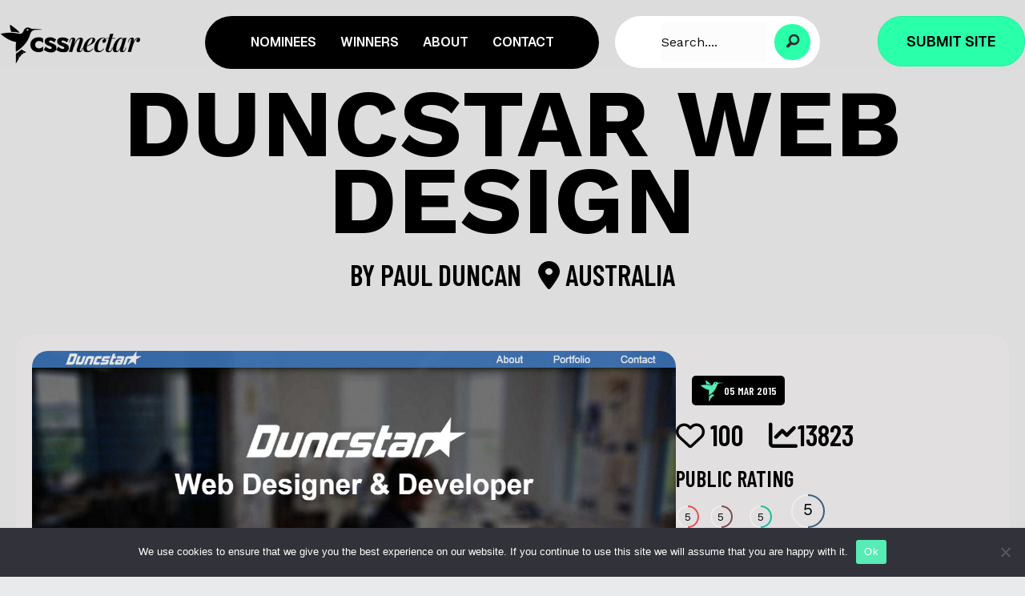

--- FILE ---
content_type: text/html; charset=UTF-8
request_url: https://cssnectar.com/css-gallery-inspiration/duncstar-web-design/
body_size: 36758
content:
<!DOCTYPE html>
<html lang="en-US" prefix="og: http://ogp.me/ns# fb: http://ogp.me/ns/fb#">
<head>
<meta charset="UTF-8" />
<meta name='viewport' content='width=device-width, initial-scale=1.0' />
<meta http-equiv='X-UA-Compatible' content='IE=edge' />
<script>
var gform;gform||(document.addEventListener("gform_main_scripts_loaded",function(){gform.scriptsLoaded=!0}),document.addEventListener("gform/theme/scripts_loaded",function(){gform.themeScriptsLoaded=!0}),window.addEventListener("DOMContentLoaded",function(){gform.domLoaded=!0}),gform={domLoaded:!1,scriptsLoaded:!1,themeScriptsLoaded:!1,isFormEditor:()=>"function"==typeof InitializeEditor,callIfLoaded:function(o){return!(!gform.domLoaded||!gform.scriptsLoaded||!gform.themeScriptsLoaded&&!gform.isFormEditor()||(gform.isFormEditor()&&console.warn("The use of gform.initializeOnLoaded() is deprecated in the form editor context and will be removed in Gravity Forms 3.1."),o(),0))},initializeOnLoaded:function(o){gform.callIfLoaded(o)||(document.addEventListener("gform_main_scripts_loaded",()=>{gform.scriptsLoaded=!0,gform.callIfLoaded(o)}),document.addEventListener("gform/theme/scripts_loaded",()=>{gform.themeScriptsLoaded=!0,gform.callIfLoaded(o)}),window.addEventListener("DOMContentLoaded",()=>{gform.domLoaded=!0,gform.callIfLoaded(o)}))},hooks:{action:{},filter:{}},addAction:function(o,r,e,t){gform.addHook("action",o,r,e,t)},addFilter:function(o,r,e,t){gform.addHook("filter",o,r,e,t)},doAction:function(o){gform.doHook("action",o,arguments)},applyFilters:function(o){return gform.doHook("filter",o,arguments)},removeAction:function(o,r){gform.removeHook("action",o,r)},removeFilter:function(o,r,e){gform.removeHook("filter",o,r,e)},addHook:function(o,r,e,t,n){null==gform.hooks[o][r]&&(gform.hooks[o][r]=[]);var d=gform.hooks[o][r];null==n&&(n=r+"_"+d.length),gform.hooks[o][r].push({tag:n,callable:e,priority:t=null==t?10:t})},doHook:function(r,o,e){var t;if(e=Array.prototype.slice.call(e,1),null!=gform.hooks[r][o]&&((o=gform.hooks[r][o]).sort(function(o,r){return o.priority-r.priority}),o.forEach(function(o){"function"!=typeof(t=o.callable)&&(t=window[t]),"action"==r?t.apply(null,e):e[0]=t.apply(null,e)})),"filter"==r)return e[0]},removeHook:function(o,r,t,n){var e;null!=gform.hooks[o][r]&&(e=(e=gform.hooks[o][r]).filter(function(o,r,e){return!!(null!=n&&n!=o.tag||null!=t&&t!=o.priority)}),gform.hooks[o][r]=e)}});
</script>

<link rel="profile" href="https://gmpg.org/xfn/11" />
		    <!-- PVC Template -->
    <script type="text/template" id="pvc-stats-view-template">
    <i class="pvc-stats-icon small" aria-hidden="true"><svg aria-hidden="true" focusable="false" data-prefix="far" data-icon="chart-bar" role="img" xmlns="http://www.w3.org/2000/svg" viewBox="0 0 512 512" class="svg-inline--fa fa-chart-bar fa-w-16 fa-2x"><path fill="currentColor" d="M396.8 352h22.4c6.4 0 12.8-6.4 12.8-12.8V108.8c0-6.4-6.4-12.8-12.8-12.8h-22.4c-6.4 0-12.8 6.4-12.8 12.8v230.4c0 6.4 6.4 12.8 12.8 12.8zm-192 0h22.4c6.4 0 12.8-6.4 12.8-12.8V140.8c0-6.4-6.4-12.8-12.8-12.8h-22.4c-6.4 0-12.8 6.4-12.8 12.8v198.4c0 6.4 6.4 12.8 12.8 12.8zm96 0h22.4c6.4 0 12.8-6.4 12.8-12.8V204.8c0-6.4-6.4-12.8-12.8-12.8h-22.4c-6.4 0-12.8 6.4-12.8 12.8v134.4c0 6.4 6.4 12.8 12.8 12.8zM496 400H48V80c0-8.84-7.16-16-16-16H16C7.16 64 0 71.16 0 80v336c0 17.67 14.33 32 32 32h464c8.84 0 16-7.16 16-16v-16c0-8.84-7.16-16-16-16zm-387.2-48h22.4c6.4 0 12.8-6.4 12.8-12.8v-70.4c0-6.4-6.4-12.8-12.8-12.8h-22.4c-6.4 0-12.8 6.4-12.8 12.8v70.4c0 6.4 6.4 12.8 12.8 12.8z" class=""></path></svg></i>
	 <%= total_view %> views	<% if ( today_view > 0 ) { %>
		<span class="views_today">,  <%= today_view %> views today</span>
	<% } %>
	</span>
	</script>
		    <meta name='robots' content='index, follow, max-image-preview:large, max-snippet:-1, max-video-preview:-1' />

	<!-- This site is optimized with the Yoast SEO plugin v26.5 - https://yoast.com/wordpress/plugins/seo/ -->
	<title>DuncStar Web Design - CSS Nectar Web Design Awards CSS Gallery</title>
	<meta name="description" content="CSS Nectar is a css website design showcase for web designers and developers. Every day we select the best of the web design and add it to our gallery. Submit or suggest a website." />
	<link rel="canonical" href="https://cssnectar.com/css-gallery-inspiration/duncstar-web-design/" />
	<meta property="og:locale" content="en_US" />
	<meta property="og:type" content="article" />
	<meta property="og:title" content="DuncStar Web Design - CSS Nectar Web Design Awards CSS Gallery" />
	<meta property="og:description" content="CSS Nectar is a css website design showcase for web designers and developers. Every day we select the best of the web design and add it to our gallery. Submit or suggest a website." />
	<meta property="og:url" content="https://cssnectar.com/css-gallery-inspiration/duncstar-web-design/" />
	<meta property="og:site_name" content="CSS Nectar Web Design Awards" />
	<meta property="article:publisher" content="https://www.facebook.com/cssnectar" />
	<meta property="article:modified_time" content="2015-10-02T20:05:39+00:00" />
	<meta property="og:image" content="https://cssnectar.com/wp-content/uploads/2015/03/55.jpg" />
	<meta property="og:image:width" content="1263" />
	<meta property="og:image:height" content="668" />
	<meta property="og:image:type" content="image/jpeg" />
	<meta name="twitter:card" content="summary_large_image" />
	<meta name="twitter:site" content="@cssnectar" />
	<script type="application/ld+json" class="yoast-schema-graph">{"@context":"https://schema.org","@graph":[{"@type":"WebPage","@id":"https://cssnectar.com/css-gallery-inspiration/duncstar-web-design/","url":"https://cssnectar.com/css-gallery-inspiration/duncstar-web-design/","name":"DuncStar Web Design - CSS Nectar Web Design Awards CSS Gallery","isPartOf":{"@id":"https://cssnectar.com/#website"},"primaryImageOfPage":{"@id":"https://cssnectar.com/css-gallery-inspiration/duncstar-web-design/#primaryimage"},"image":{"@id":"https://cssnectar.com/css-gallery-inspiration/duncstar-web-design/#primaryimage"},"thumbnailUrl":"https://cssnectar.com/wp-content/uploads/2015/03/55.jpg","datePublished":"2015-03-10T05:00:34+00:00","dateModified":"2015-10-02T20:05:39+00:00","description":"CSS Nectar is a css website design showcase for web designers and developers. Every day we select the best of the web design and add it to our gallery. Submit or suggest a website.","breadcrumb":{"@id":"https://cssnectar.com/css-gallery-inspiration/duncstar-web-design/#breadcrumb"},"inLanguage":"en-US","potentialAction":[{"@type":"ReadAction","target":["https://cssnectar.com/css-gallery-inspiration/duncstar-web-design/"]}]},{"@type":"ImageObject","inLanguage":"en-US","@id":"https://cssnectar.com/css-gallery-inspiration/duncstar-web-design/#primaryimage","url":"https://cssnectar.com/wp-content/uploads/2015/03/55.jpg","contentUrl":"https://cssnectar.com/wp-content/uploads/2015/03/55.jpg","width":1263,"height":668,"caption":"DuncStar Web Design"},{"@type":"BreadcrumbList","@id":"https://cssnectar.com/css-gallery-inspiration/duncstar-web-design/#breadcrumb","itemListElement":[{"@type":"ListItem","position":1,"name":"Home","item":"https://cssnectar.com/"},{"@type":"ListItem","position":2,"name":"DuncStar Web Design"}]},{"@type":"WebSite","@id":"https://cssnectar.com/#website","url":"https://cssnectar.com/","name":"CSS Nectar Web Design Awards","description":"Nectar of Web Design","publisher":{"@id":"https://cssnectar.com/#organization"},"potentialAction":[{"@type":"SearchAction","target":{"@type":"EntryPoint","urlTemplate":"https://cssnectar.com/?s={search_term_string}"},"query-input":{"@type":"PropertyValueSpecification","valueRequired":true,"valueName":"search_term_string"}}],"inLanguage":"en-US"},{"@type":"Organization","@id":"https://cssnectar.com/#organization","name":"CSS Nectar","url":"https://cssnectar.com/","logo":{"@type":"ImageObject","inLanguage":"en-US","@id":"https://cssnectar.com/#/schema/logo/image/","url":"https://cssnectar.com/wp-content/uploads/2023/11/favicon_green.png","contentUrl":"https://cssnectar.com/wp-content/uploads/2023/11/favicon_green.png","width":100,"height":100,"caption":"CSS Nectar"},"image":{"@id":"https://cssnectar.com/#/schema/logo/image/"},"sameAs":["https://www.facebook.com/cssnectar","https://x.com/cssnectar","https://www.pinterest.com/cssnectar/","https://www.linkedin.com/company/cssnectar/","https://dribbble.com/cssnectar"]}]}</script>
	<!-- / Yoast SEO plugin. -->


<link rel='dns-prefetch' href='//static.addtoany.com' />
<link rel='dns-prefetch' href='//www.googletagmanager.com' />
<link rel='dns-prefetch' href='//cdnjs.cloudflare.com' />
<link rel='dns-prefetch' href='//use.fontawesome.com' />
<link rel='dns-prefetch' href='//fonts.googleapis.com' />
<link rel='dns-prefetch' href='//pagead2.googlesyndication.com' />
<link href='https://fonts.gstatic.com' crossorigin rel='preconnect' />
<link rel="alternate" type="application/rss+xml" title="CSS Nectar Web Design Awards &raquo; Feed" href="https://cssnectar.com/feed/" />
<link rel="alternate" title="oEmbed (JSON)" type="application/json+oembed" href="https://cssnectar.com/wp-json/oembed/1.0/embed?url=https%3A%2F%2Fcssnectar.com%2Fcss-gallery-inspiration%2Fduncstar-web-design%2F" />
<link rel="alternate" title="oEmbed (XML)" type="text/xml+oembed" href="https://cssnectar.com/wp-json/oembed/1.0/embed?url=https%3A%2F%2Fcssnectar.com%2Fcss-gallery-inspiration%2Fduncstar-web-design%2F&#038;format=xml" />
<link rel="preload" href="https://cdnjs.cloudflare.com/ajax/libs/foundicons/3.0.0/foundation-icons.woff" as="font" type="font/woff2" crossorigin="anonymous">
<style id='wp-img-auto-sizes-contain-inline-css'>
img:is([sizes=auto i],[sizes^="auto," i]){contain-intrinsic-size:3000px 1500px}
/*# sourceURL=wp-img-auto-sizes-contain-inline-css */
</style>
<link rel='stylesheet' id='xoo-aff-style-css' href='https://cssnectar.com/wp-content/plugins/easy-login-woocommerce/xoo-form-fields-fw/assets/css/xoo-aff-style.css' media='all' />
<style id='xoo-aff-style-inline-css'>

.xoo-aff-input-group .xoo-aff-input-icon{
	background-color: #000000;
	color: #ffffff;
	max-width: 40px;
	min-width: 40px;
	border-color: #000000;
	border-width: 1px;
	font-size: 14px;
}
.xoo-aff-group{
	margin-bottom: 30px;
}

.xoo-aff-group input[type="text"], .xoo-aff-group input[type="password"], .xoo-aff-group input[type="email"], .xoo-aff-group input[type="number"], .xoo-aff-group select, .xoo-aff-group select + .select2, .xoo-aff-group input[type="tel"], .xoo-aff-group input[type="file"]{
	background-color: #fff;
	color: #000000;
	border-width: 1px;
	border-color: #cccccc;
	height: 50px;
}


.xoo-aff-group input[type="file"]{
	line-height: calc(50px - 13px);
}



.xoo-aff-group input[type="text"]::placeholder, .xoo-aff-group input[type="password"]::placeholder, .xoo-aff-group input[type="email"]::placeholder, .xoo-aff-group input[type="number"]::placeholder, .xoo-aff-group select::placeholder, .xoo-aff-group input[type="tel"]::placeholder, .xoo-aff-group .select2-selection__rendered, .xoo-aff-group .select2-container--default .select2-selection--single .select2-selection__rendered, .xoo-aff-group input[type="file"]::placeholder, .xoo-aff-group input::file-selector-button{
	color: #000000;
}

.xoo-aff-group input[type="text"]:focus, .xoo-aff-group input[type="password"]:focus, .xoo-aff-group input[type="email"]:focus, .xoo-aff-group input[type="number"]:focus, .xoo-aff-group select:focus, .xoo-aff-group select + .select2:focus, .xoo-aff-group input[type="tel"]:focus, .xoo-aff-group input[type="file"]:focus{
	background-color: #ffffff;
	color: #000;
}

[placeholder]:focus::-webkit-input-placeholder{
	color: #000!important;
}


.xoo-aff-input-icon + input[type="text"], .xoo-aff-input-icon + input[type="password"], .xoo-aff-input-icon + input[type="email"], .xoo-aff-input-icon + input[type="number"], .xoo-aff-input-icon + select, .xoo-aff-input-icon + select + .select2,  .xoo-aff-input-icon + input[type="tel"], .xoo-aff-input-icon + input[type="file"]{
	border-bottom-left-radius: 0;
	border-top-left-radius: 0;
}


/*# sourceURL=xoo-aff-style-inline-css */
</style>
<link rel='stylesheet' id='xoo-aff-font-awesome5-css' href='https://cssnectar.com/wp-content/plugins/easy-login-woocommerce/xoo-form-fields-fw/lib/fontawesome5/css/all.min.css' media='all' />
<link rel='stylesheet' id='xoo-select2-css' href='https://cssnectar.com/wp-content/plugins/easy-login-woocommerce/xoo-form-fields-fw/lib/select2/select2.css' media='all' />
<style id='wp-emoji-styles-inline-css'>

	img.wp-smiley, img.emoji {
		display: inline !important;
		border: none !important;
		box-shadow: none !important;
		height: 1em !important;
		width: 1em !important;
		margin: 0 0.07em !important;
		vertical-align: -0.1em !important;
		background: none !important;
		padding: 0 !important;
	}
/*# sourceURL=wp-emoji-styles-inline-css */
</style>
<link rel='stylesheet' id='wp-block-library-css' href='https://cssnectar.com/wp-includes/css/dist/block-library/style.min.css' media='all' />
<style id='global-styles-inline-css'>
:root{--wp--preset--aspect-ratio--square: 1;--wp--preset--aspect-ratio--4-3: 4/3;--wp--preset--aspect-ratio--3-4: 3/4;--wp--preset--aspect-ratio--3-2: 3/2;--wp--preset--aspect-ratio--2-3: 2/3;--wp--preset--aspect-ratio--16-9: 16/9;--wp--preset--aspect-ratio--9-16: 9/16;--wp--preset--color--black: #000000;--wp--preset--color--cyan-bluish-gray: #abb8c3;--wp--preset--color--white: #ffffff;--wp--preset--color--pale-pink: #f78da7;--wp--preset--color--vivid-red: #cf2e2e;--wp--preset--color--luminous-vivid-orange: #ff6900;--wp--preset--color--luminous-vivid-amber: #fcb900;--wp--preset--color--light-green-cyan: #7bdcb5;--wp--preset--color--vivid-green-cyan: #00d084;--wp--preset--color--pale-cyan-blue: #8ed1fc;--wp--preset--color--vivid-cyan-blue: #0693e3;--wp--preset--color--vivid-purple: #9b51e0;--wp--preset--gradient--vivid-cyan-blue-to-vivid-purple: linear-gradient(135deg,rgb(6,147,227) 0%,rgb(155,81,224) 100%);--wp--preset--gradient--light-green-cyan-to-vivid-green-cyan: linear-gradient(135deg,rgb(122,220,180) 0%,rgb(0,208,130) 100%);--wp--preset--gradient--luminous-vivid-amber-to-luminous-vivid-orange: linear-gradient(135deg,rgb(252,185,0) 0%,rgb(255,105,0) 100%);--wp--preset--gradient--luminous-vivid-orange-to-vivid-red: linear-gradient(135deg,rgb(255,105,0) 0%,rgb(207,46,46) 100%);--wp--preset--gradient--very-light-gray-to-cyan-bluish-gray: linear-gradient(135deg,rgb(238,238,238) 0%,rgb(169,184,195) 100%);--wp--preset--gradient--cool-to-warm-spectrum: linear-gradient(135deg,rgb(74,234,220) 0%,rgb(151,120,209) 20%,rgb(207,42,186) 40%,rgb(238,44,130) 60%,rgb(251,105,98) 80%,rgb(254,248,76) 100%);--wp--preset--gradient--blush-light-purple: linear-gradient(135deg,rgb(255,206,236) 0%,rgb(152,150,240) 100%);--wp--preset--gradient--blush-bordeaux: linear-gradient(135deg,rgb(254,205,165) 0%,rgb(254,45,45) 50%,rgb(107,0,62) 100%);--wp--preset--gradient--luminous-dusk: linear-gradient(135deg,rgb(255,203,112) 0%,rgb(199,81,192) 50%,rgb(65,88,208) 100%);--wp--preset--gradient--pale-ocean: linear-gradient(135deg,rgb(255,245,203) 0%,rgb(182,227,212) 50%,rgb(51,167,181) 100%);--wp--preset--gradient--electric-grass: linear-gradient(135deg,rgb(202,248,128) 0%,rgb(113,206,126) 100%);--wp--preset--gradient--midnight: linear-gradient(135deg,rgb(2,3,129) 0%,rgb(40,116,252) 100%);--wp--preset--font-size--small: 13px;--wp--preset--font-size--medium: 20px;--wp--preset--font-size--large: 36px;--wp--preset--font-size--x-large: 42px;--wp--preset--spacing--20: 0.44rem;--wp--preset--spacing--30: 0.67rem;--wp--preset--spacing--40: 1rem;--wp--preset--spacing--50: 1.5rem;--wp--preset--spacing--60: 2.25rem;--wp--preset--spacing--70: 3.38rem;--wp--preset--spacing--80: 5.06rem;--wp--preset--shadow--natural: 6px 6px 9px rgba(0, 0, 0, 0.2);--wp--preset--shadow--deep: 12px 12px 50px rgba(0, 0, 0, 0.4);--wp--preset--shadow--sharp: 6px 6px 0px rgba(0, 0, 0, 0.2);--wp--preset--shadow--outlined: 6px 6px 0px -3px rgb(255, 255, 255), 6px 6px rgb(0, 0, 0);--wp--preset--shadow--crisp: 6px 6px 0px rgb(0, 0, 0);}:where(.is-layout-flex){gap: 0.5em;}:where(.is-layout-grid){gap: 0.5em;}body .is-layout-flex{display: flex;}.is-layout-flex{flex-wrap: wrap;align-items: center;}.is-layout-flex > :is(*, div){margin: 0;}body .is-layout-grid{display: grid;}.is-layout-grid > :is(*, div){margin: 0;}:where(.wp-block-columns.is-layout-flex){gap: 2em;}:where(.wp-block-columns.is-layout-grid){gap: 2em;}:where(.wp-block-post-template.is-layout-flex){gap: 1.25em;}:where(.wp-block-post-template.is-layout-grid){gap: 1.25em;}.has-black-color{color: var(--wp--preset--color--black) !important;}.has-cyan-bluish-gray-color{color: var(--wp--preset--color--cyan-bluish-gray) !important;}.has-white-color{color: var(--wp--preset--color--white) !important;}.has-pale-pink-color{color: var(--wp--preset--color--pale-pink) !important;}.has-vivid-red-color{color: var(--wp--preset--color--vivid-red) !important;}.has-luminous-vivid-orange-color{color: var(--wp--preset--color--luminous-vivid-orange) !important;}.has-luminous-vivid-amber-color{color: var(--wp--preset--color--luminous-vivid-amber) !important;}.has-light-green-cyan-color{color: var(--wp--preset--color--light-green-cyan) !important;}.has-vivid-green-cyan-color{color: var(--wp--preset--color--vivid-green-cyan) !important;}.has-pale-cyan-blue-color{color: var(--wp--preset--color--pale-cyan-blue) !important;}.has-vivid-cyan-blue-color{color: var(--wp--preset--color--vivid-cyan-blue) !important;}.has-vivid-purple-color{color: var(--wp--preset--color--vivid-purple) !important;}.has-black-background-color{background-color: var(--wp--preset--color--black) !important;}.has-cyan-bluish-gray-background-color{background-color: var(--wp--preset--color--cyan-bluish-gray) !important;}.has-white-background-color{background-color: var(--wp--preset--color--white) !important;}.has-pale-pink-background-color{background-color: var(--wp--preset--color--pale-pink) !important;}.has-vivid-red-background-color{background-color: var(--wp--preset--color--vivid-red) !important;}.has-luminous-vivid-orange-background-color{background-color: var(--wp--preset--color--luminous-vivid-orange) !important;}.has-luminous-vivid-amber-background-color{background-color: var(--wp--preset--color--luminous-vivid-amber) !important;}.has-light-green-cyan-background-color{background-color: var(--wp--preset--color--light-green-cyan) !important;}.has-vivid-green-cyan-background-color{background-color: var(--wp--preset--color--vivid-green-cyan) !important;}.has-pale-cyan-blue-background-color{background-color: var(--wp--preset--color--pale-cyan-blue) !important;}.has-vivid-cyan-blue-background-color{background-color: var(--wp--preset--color--vivid-cyan-blue) !important;}.has-vivid-purple-background-color{background-color: var(--wp--preset--color--vivid-purple) !important;}.has-black-border-color{border-color: var(--wp--preset--color--black) !important;}.has-cyan-bluish-gray-border-color{border-color: var(--wp--preset--color--cyan-bluish-gray) !important;}.has-white-border-color{border-color: var(--wp--preset--color--white) !important;}.has-pale-pink-border-color{border-color: var(--wp--preset--color--pale-pink) !important;}.has-vivid-red-border-color{border-color: var(--wp--preset--color--vivid-red) !important;}.has-luminous-vivid-orange-border-color{border-color: var(--wp--preset--color--luminous-vivid-orange) !important;}.has-luminous-vivid-amber-border-color{border-color: var(--wp--preset--color--luminous-vivid-amber) !important;}.has-light-green-cyan-border-color{border-color: var(--wp--preset--color--light-green-cyan) !important;}.has-vivid-green-cyan-border-color{border-color: var(--wp--preset--color--vivid-green-cyan) !important;}.has-pale-cyan-blue-border-color{border-color: var(--wp--preset--color--pale-cyan-blue) !important;}.has-vivid-cyan-blue-border-color{border-color: var(--wp--preset--color--vivid-cyan-blue) !important;}.has-vivid-purple-border-color{border-color: var(--wp--preset--color--vivid-purple) !important;}.has-vivid-cyan-blue-to-vivid-purple-gradient-background{background: var(--wp--preset--gradient--vivid-cyan-blue-to-vivid-purple) !important;}.has-light-green-cyan-to-vivid-green-cyan-gradient-background{background: var(--wp--preset--gradient--light-green-cyan-to-vivid-green-cyan) !important;}.has-luminous-vivid-amber-to-luminous-vivid-orange-gradient-background{background: var(--wp--preset--gradient--luminous-vivid-amber-to-luminous-vivid-orange) !important;}.has-luminous-vivid-orange-to-vivid-red-gradient-background{background: var(--wp--preset--gradient--luminous-vivid-orange-to-vivid-red) !important;}.has-very-light-gray-to-cyan-bluish-gray-gradient-background{background: var(--wp--preset--gradient--very-light-gray-to-cyan-bluish-gray) !important;}.has-cool-to-warm-spectrum-gradient-background{background: var(--wp--preset--gradient--cool-to-warm-spectrum) !important;}.has-blush-light-purple-gradient-background{background: var(--wp--preset--gradient--blush-light-purple) !important;}.has-blush-bordeaux-gradient-background{background: var(--wp--preset--gradient--blush-bordeaux) !important;}.has-luminous-dusk-gradient-background{background: var(--wp--preset--gradient--luminous-dusk) !important;}.has-pale-ocean-gradient-background{background: var(--wp--preset--gradient--pale-ocean) !important;}.has-electric-grass-gradient-background{background: var(--wp--preset--gradient--electric-grass) !important;}.has-midnight-gradient-background{background: var(--wp--preset--gradient--midnight) !important;}.has-small-font-size{font-size: var(--wp--preset--font-size--small) !important;}.has-medium-font-size{font-size: var(--wp--preset--font-size--medium) !important;}.has-large-font-size{font-size: var(--wp--preset--font-size--large) !important;}.has-x-large-font-size{font-size: var(--wp--preset--font-size--x-large) !important;}
/*# sourceURL=global-styles-inline-css */
</style>

<style id='classic-theme-styles-inline-css'>
/*! This file is auto-generated */
.wp-block-button__link{color:#fff;background-color:#32373c;border-radius:9999px;box-shadow:none;text-decoration:none;padding:calc(.667em + 2px) calc(1.333em + 2px);font-size:1.125em}.wp-block-file__button{background:#32373c;color:#fff;text-decoration:none}
/*# sourceURL=/wp-includes/css/classic-themes.min.css */
</style>
<style id='font-awesome-svg-styles-default-inline-css'>
.svg-inline--fa {
  display: inline-block;
  height: 1em;
  overflow: visible;
  vertical-align: -.125em;
}
/*# sourceURL=font-awesome-svg-styles-default-inline-css */
</style>
<link rel='stylesheet' id='font-awesome-svg-styles-css' href='https://cssnectar.com/wp-content/uploads/font-awesome/v6.5.1/css/svg-with-js.css' media='all' />
<style id='font-awesome-svg-styles-inline-css'>
   .wp-block-font-awesome-icon svg::before,
   .wp-rich-text-font-awesome-icon svg::before {content: unset;}
/*# sourceURL=font-awesome-svg-styles-inline-css */
</style>
<link rel='stylesheet' id='cookie-notice-front-css' href='https://cssnectar.com/wp-content/plugins/cookie-notice/css/front.min.css' media='all' />
<link rel='stylesheet' id='mr-frontend-style-css' href='https://cssnectar.com/wp-content/plugins/multi-rating/assets/css/frontend-min.css' media='all' />
<link rel='stylesheet' id='a3-pvc-style-css' href='https://cssnectar.com/wp-content/plugins/page-views-count/assets/css/style.min.css' media='all' />
<link rel='stylesheet' id='xoo-el-style-css' href='https://cssnectar.com/wp-content/plugins/easy-login-woocommerce/assets/css/xoo-el-style.css' media='all' />
<style id='xoo-el-style-inline-css'>

	.xoo-el-form-container button.btn.button.xoo-el-action-btn{
		background-color: #000000;
		color: #ffffff;
		font-weight: 600;
		font-size: 15px;
		height: 40px;
	}

.xoo-el-container:not(.xoo-el-style-slider) .xoo-el-inmodal{
	max-width: 800px;
	max-height: 600px;
}

.xoo-el-style-slider .xoo-el-modal{
	transform: translateX(800px);
	max-width: 800px;
}

	.xoo-el-sidebar{
		background-image: url(https://cssnectar.com/wp-content/uploads/2023/12/web-4.jpg);
		min-width: 40%;
	}

.xoo-el-main, .xoo-el-main a , .xoo-el-main label{
	color: #000000;
}
.xoo-el-srcont{
	background-color: #e1dfdf;
}
.xoo-el-form-container ul.xoo-el-tabs li.xoo-el-active {
	background-color: #000000;
	color: #ffffff;
}
.xoo-el-form-container ul.xoo-el-tabs li{
	background-color: #eeeeee;
	color: #000000;
	font-size: 16px;
	padding: 12px 20px;
}
.xoo-el-main{
	padding: 40px 30px;
}

.xoo-el-form-container button.xoo-el-action-btn:not(.button){
    font-weight: 600;
    font-size: 15px;
}



	.xoo-el-modal:before {
		vertical-align: middle;
	}

	.xoo-el-style-slider .xoo-el-srcont {
		justify-content: center;
	}

	.xoo-el-style-slider .xoo-el-main{
		padding-top: 10px;
		padding-bottom: 10px; 
	}





.xoo-el-popup-active .xoo-el-opac{
    opacity: 0.7;
    background-color: #000000;
}





/*# sourceURL=xoo-el-style-inline-css */
</style>
<link rel='stylesheet' id='xoo-el-fonts-css' href='https://cssnectar.com/wp-content/plugins/easy-login-woocommerce/assets/css/xoo-el-fonts.css' media='all' />
<link rel='stylesheet' id='ultimate-icons-css' href='https://cssnectar.com/wp-content/uploads/bb-plugin/icons/ultimate-icons/style.css' media='all' />
<link rel='stylesheet' id='jquery-magnificpopup-css' href='https://cssnectar.com/wp-content/plugins/bb-plugin/css/jquery.magnificpopup.min.css' media='all' />
<link rel='stylesheet' id='foundation-icons-css' href='https://cdnjs.cloudflare.com/ajax/libs/foundicons/3.0.0/foundation-icons.css' media='all' />
<link rel='stylesheet' id='fl-builder-layout-bundle-97b758f90609a1bbcb57e830c7ae21dc-css' href='https://cssnectar.com/wp-content/uploads/bb-plugin/cache/97b758f90609a1bbcb57e830c7ae21dc-layout-bundle.css' media='all' />
<link rel='stylesheet' id='font-awesome-official-css' href='https://use.fontawesome.com/releases/v6.5.1/css/all.css' media='all' integrity="sha384-t1nt8BQoYMLFN5p42tRAtuAAFQaCQODekUVeKKZrEnEyp4H2R0RHFz0KWpmj7i8g" crossorigin="anonymous" />
<link rel='stylesheet' id='a3pvc-css' href='//cssnectar.com/wp-content/uploads/sass/pvc.min.css' media='all' />
<link rel='stylesheet' id='addtoany-css' href='https://cssnectar.com/wp-content/plugins/add-to-any/addtoany.min.css' media='all' />
<link rel='stylesheet' id='donut-css-css' href='https://cssnectar.com/wp-content/plugins/cssnectar/assets/css/simple-donut.css' media='all' />
<link rel='stylesheet' id='custom-css-css' href='https://cssnectar.com/wp-content/plugins/cssnectar/assets/css/custom.css?1768883493' media='all' />
<link rel='stylesheet' id='gridmaster-frontend-css' href='https://cssnectar.com/wp-content/plugins/ajax-filter-posts/assets/css/frontend.min.css' media='all' />
<link rel='stylesheet' id='bootstrap-css' href='https://cssnectar.com/wp-content/themes/bb-theme/css/bootstrap.min.css' media='all' />
<link rel='stylesheet' id='fl-automator-skin-css' href='https://cssnectar.com/wp-content/uploads/bb-theme/skin-694ddf26bd203.css' media='all' />
<link rel='stylesheet' id='fl-child-theme-css' href='https://cssnectar.com/wp-content/themes/bb-theme-child/style.css' media='all' />
<link rel='stylesheet' id='fl-builder-google-fonts-c00445ef7ad361de62508f0249934a93-css' href='//fonts.googleapis.com/css?family=Work+Sans%3A700%2C100%2C300%2C400%7CBarlow+Condensed%3A600%7CGeist%3A600%2C400%2C700' media='all' />
<link rel='stylesheet' id='font-awesome-official-v4shim-css' href='https://use.fontawesome.com/releases/v6.5.1/css/v4-shims.css' media='all' integrity="sha384-5Jfdy0XO8+vjCRofsSnGmxGSYjLfsjjTOABKxVr8BkfvlaAm14bIJc7Jcjfq/xQI" crossorigin="anonymous" />
<script type="text/javascript">
            window._nslDOMReady = (function () {
                const executedCallbacks = new Set();
            
                return function (callback) {
                    /**
                    * Third parties might dispatch DOMContentLoaded events, so we need to ensure that we only run our callback once!
                    */
                    if (executedCallbacks.has(callback)) return;
            
                    const wrappedCallback = function () {
                        if (executedCallbacks.has(callback)) return;
                        executedCallbacks.add(callback);
                        callback();
                    };
            
                    if (document.readyState === "complete" || document.readyState === "interactive") {
                        wrappedCallback();
                    } else {
                        document.addEventListener("DOMContentLoaded", wrappedCallback);
                    }
                };
            })();
        </script><script src="https://cssnectar.com/wp-includes/js/jquery/jquery.min.js" id="jquery-core-js"></script>
<script src="https://cssnectar.com/wp-includes/js/jquery/jquery-migrate.min.js" id="jquery-migrate-js"></script>
<script src="https://cssnectar.com/wp-content/plugins/easy-login-woocommerce/xoo-form-fields-fw/lib/select2/select2.js" id="xoo-select2-js" defer data-wp-strategy="defer"></script>
<script id="xoo-aff-js-js-extra">
var xoo_aff_localize = {"adminurl":"https://cssnectar.com/wp-admin/admin-ajax.php","password_strength":{"min_password_strength":3,"i18n_password_error":"Please enter a stronger password.","i18n_password_hint":"Hint: The password should be at least twelve characters long. To make it stronger, use upper and lower case letters, numbers, and symbols like ! &quot; ? $ % ^ &amp; )."}};
//# sourceURL=xoo-aff-js-js-extra
</script>
<script src="https://cssnectar.com/wp-content/plugins/easy-login-woocommerce/xoo-form-fields-fw/assets/js/xoo-aff-js.js" id="xoo-aff-js-js" defer data-wp-strategy="defer"></script>
<script id="addtoany-core-js-before">
window.a2a_config=window.a2a_config||{};a2a_config.callbacks=[];a2a_config.overlays=[];a2a_config.templates={};
a2a_config.icon_color="transparent,#000000";

//# sourceURL=addtoany-core-js-before
</script>
<script defer src="https://static.addtoany.com/menu/page.js" id="addtoany-core-js"></script>
<script defer src="https://cssnectar.com/wp-content/plugins/add-to-any/addtoany.min.js" id="addtoany-jquery-js"></script>
<script id="cookie-notice-front-js-before">
var cnArgs = {"ajaxUrl":"https:\/\/cssnectar.com\/wp-admin\/admin-ajax.php","nonce":"42d2788e38","hideEffect":"fade","position":"bottom","onScroll":false,"onScrollOffset":100,"onClick":false,"cookieName":"cookie_notice_accepted","cookieTime":2592000,"cookieTimeRejected":2592000,"globalCookie":false,"redirection":false,"cache":true,"revokeCookies":false,"revokeCookiesOpt":"automatic"};

//# sourceURL=cookie-notice-front-js-before
</script>
<script src="https://cssnectar.com/wp-content/plugins/cookie-notice/js/front.min.js" id="cookie-notice-front-js"></script>
<script src="https://cssnectar.com/wp-includes/js/underscore.min.js" id="underscore-js"></script>
<script src="https://cssnectar.com/wp-includes/js/backbone.min.js" id="backbone-js"></script>
<script id="a3-pvc-backbone-js-extra">
var pvc_vars = {"rest_api_url":"https://cssnectar.com/wp-json/pvc/v1","ajax_url":"https://cssnectar.com/wp-admin/admin-ajax.php","security":"0e501a2b8a","ajax_load_type":"rest_api"};
//# sourceURL=a3-pvc-backbone-js-extra
</script>
<script src="https://cssnectar.com/wp-content/plugins/page-views-count/assets/js/pvc.backbone.min.js" id="a3-pvc-backbone-js"></script>

<!-- Google tag (gtag.js) snippet added by Site Kit -->
<!-- Google Analytics snippet added by Site Kit -->
<script src="https://www.googletagmanager.com/gtag/js?id=GT-K4LXQDC" id="google_gtagjs-js" async></script>
<script id="google_gtagjs-js-after">
window.dataLayer = window.dataLayer || [];function gtag(){dataLayer.push(arguments);}
gtag("set","linker",{"domains":["cssnectar.com"]});
gtag("js", new Date());
gtag("set", "developer_id.dZTNiMT", true);
gtag("config", "GT-K4LXQDC");
//# sourceURL=google_gtagjs-js-after
</script>
<link rel="https://api.w.org/" href="https://cssnectar.com/wp-json/" /><link rel="EditURI" type="application/rsd+xml" title="RSD" href="https://cssnectar.com/xmlrpc.php?rsd" />
<meta name="generator" content="WordPress 6.9" />
<link rel='shortlink' href='https://cssnectar.com/?p=9983' />
<meta name="generator" content="Site Kit by Google 1.170.0" />		<style type="text/css">
			.rating-results-list .rank { font-weight: bold; }.rating-results-list .rank { font-weight: bold; }		.mr-custom-full-star {
			background: url() no-repeat;
			width: 32px;
			height: 32px;
			background-size: 32px 32px;
			image-rendering: -moz-crisp-edges;
			display: inline-block;
		}
		.mr-custom-half-star {
			background: url() no-repeat;
			width: 32px;
			height: 32px;
			background-size: 32px 32px;
			image-rendering: -moz-crisp-edges;
			display: inline-block;
		}
		.mr-custom-empty-star {
			background: url() no-repeat;
			width: 32px;
			height: 32px;
			background-size: 32px 32px;
			image-rendering: -moz-crisp-edges;
			display: inline-block;
		}
		.mr-custom-hover-star {
			background: url() no-repeat;
			width: 32px;
			height: 32px;
			background-size: 32px 32px;
			image-rendering: -moz-crisp-edges;		
			display: inline-block;		
		}
		
			.mr-star-hover {
				color: #ffba00 !important;
			}
			.mr-star-full, .mr-star-half, .mr-star-empty {
				color: #ffd700;
			}
			.mr-error {
				color: #EC6464;
			}
		</style>
		
<!-- Google AdSense meta tags added by Site Kit -->
<meta name="google-adsense-platform-account" content="ca-host-pub-2644536267352236">
<meta name="google-adsense-platform-domain" content="sitekit.withgoogle.com">
<!-- End Google AdSense meta tags added by Site Kit -->

<!-- Google Tag Manager snippet added by Site Kit -->
<script>
			( function( w, d, s, l, i ) {
				w[l] = w[l] || [];
				w[l].push( {'gtm.start': new Date().getTime(), event: 'gtm.js'} );
				var f = d.getElementsByTagName( s )[0],
					j = d.createElement( s ), dl = l != 'dataLayer' ? '&l=' + l : '';
				j.async = true;
				j.src = 'https://www.googletagmanager.com/gtm.js?id=' + i + dl;
				f.parentNode.insertBefore( j, f );
			} )( window, document, 'script', 'dataLayer', 'GTM-KDQQKQ73' );
			
</script>

<!-- End Google Tag Manager snippet added by Site Kit -->

<!-- Google AdSense snippet added by Site Kit -->
<script async src="https://pagead2.googlesyndication.com/pagead/js/adsbygoogle.js?client=ca-pub-9631554440155931&amp;host=ca-host-pub-2644536267352236" crossorigin="anonymous"></script>

<!-- End Google AdSense snippet added by Site Kit -->
<link rel="icon" href="https://cssnectar.com/wp-content/uploads/2023/11/favicon_green.png" sizes="32x32" />
<link rel="icon" href="https://cssnectar.com/wp-content/uploads/2023/11/favicon_green.png" sizes="192x192" />
<link rel="apple-touch-icon" href="https://cssnectar.com/wp-content/uploads/2023/11/favicon_green.png" />
<meta name="msapplication-TileImage" content="https://cssnectar.com/wp-content/uploads/2023/11/favicon_green.png" />
<style type="text/css">div.nsl-container[data-align="left"] {
    text-align: left;
}

div.nsl-container[data-align="center"] {
    text-align: center;
}

div.nsl-container[data-align="right"] {
    text-align: right;
}


div.nsl-container div.nsl-container-buttons a[data-plugin="nsl"] {
    text-decoration: none;
    box-shadow: none;
    border: 0;
}

div.nsl-container .nsl-container-buttons {
    display: flex;
    padding: 5px 0;
}

div.nsl-container.nsl-container-block .nsl-container-buttons {
    display: inline-grid;
    grid-template-columns: minmax(145px, auto);
}

div.nsl-container-block-fullwidth .nsl-container-buttons {
    flex-flow: column;
    align-items: center;
}

div.nsl-container-block-fullwidth .nsl-container-buttons a,
div.nsl-container-block .nsl-container-buttons a {
    flex: 1 1 auto;
    display: block;
    margin: 5px 0;
    width: 100%;
}

div.nsl-container-inline {
    margin: -5px;
    text-align: left;
}

div.nsl-container-inline .nsl-container-buttons {
    justify-content: center;
    flex-wrap: wrap;
}

div.nsl-container-inline .nsl-container-buttons a {
    margin: 5px;
    display: inline-block;
}

div.nsl-container-grid .nsl-container-buttons {
    flex-flow: row;
    align-items: center;
    flex-wrap: wrap;
}

div.nsl-container-grid .nsl-container-buttons a {
    flex: 1 1 auto;
    display: block;
    margin: 5px;
    max-width: 280px;
    width: 100%;
}

@media only screen and (min-width: 650px) {
    div.nsl-container-grid .nsl-container-buttons a {
        width: auto;
    }
}

div.nsl-container .nsl-button {
    cursor: pointer;
    vertical-align: top;
    border-radius: 4px;
}

div.nsl-container .nsl-button-default {
    color: #fff;
    display: flex;
}

div.nsl-container .nsl-button-icon {
    display: inline-block;
}

div.nsl-container .nsl-button-svg-container {
    flex: 0 0 auto;
    padding: 8px;
    display: flex;
    align-items: center;
}

div.nsl-container svg {
    height: 24px;
    width: 24px;
    vertical-align: top;
}

div.nsl-container .nsl-button-default div.nsl-button-label-container {
    margin: 0 24px 0 12px;
    padding: 10px 0;
    font-family: Helvetica, Arial, sans-serif;
    font-size: 16px;
    line-height: 20px;
    letter-spacing: .25px;
    overflow: hidden;
    text-align: center;
    text-overflow: clip;
    white-space: nowrap;
    flex: 1 1 auto;
    -webkit-font-smoothing: antialiased;
    -moz-osx-font-smoothing: grayscale;
    text-transform: none;
    display: inline-block;
}

div.nsl-container .nsl-button-google[data-skin="light"] {
    box-shadow: inset 0 0 0 1px #747775;
    color: #1f1f1f;
}

div.nsl-container .nsl-button-google[data-skin="dark"] {
    box-shadow: inset 0 0 0 1px #8E918F;
    color: #E3E3E3;
}

div.nsl-container .nsl-button-google[data-skin="neutral"] {
    color: #1F1F1F;
}

div.nsl-container .nsl-button-google div.nsl-button-label-container {
    font-family: "Roboto Medium", Roboto, Helvetica, Arial, sans-serif;
}

div.nsl-container .nsl-button-apple .nsl-button-svg-container {
    padding: 0 6px;
}

div.nsl-container .nsl-button-apple .nsl-button-svg-container svg {
    height: 40px;
    width: auto;
}

div.nsl-container .nsl-button-apple[data-skin="light"] {
    color: #000;
    box-shadow: 0 0 0 1px #000;
}

div.nsl-container .nsl-button-facebook[data-skin="white"] {
    color: #000;
    box-shadow: inset 0 0 0 1px #000;
}

div.nsl-container .nsl-button-facebook[data-skin="light"] {
    color: #1877F2;
    box-shadow: inset 0 0 0 1px #1877F2;
}

div.nsl-container .nsl-button-spotify[data-skin="white"] {
    color: #191414;
    box-shadow: inset 0 0 0 1px #191414;
}

div.nsl-container .nsl-button-apple div.nsl-button-label-container {
    font-size: 17px;
    font-family: -apple-system, BlinkMacSystemFont, "Segoe UI", Roboto, Helvetica, Arial, sans-serif, "Apple Color Emoji", "Segoe UI Emoji", "Segoe UI Symbol";
}

div.nsl-container .nsl-button-slack div.nsl-button-label-container {
    font-size: 17px;
    font-family: -apple-system, BlinkMacSystemFont, "Segoe UI", Roboto, Helvetica, Arial, sans-serif, "Apple Color Emoji", "Segoe UI Emoji", "Segoe UI Symbol";
}

div.nsl-container .nsl-button-slack[data-skin="light"] {
    color: #000000;
    box-shadow: inset 0 0 0 1px #DDDDDD;
}

div.nsl-container .nsl-button-tiktok[data-skin="light"] {
    color: #161823;
    box-shadow: 0 0 0 1px rgba(22, 24, 35, 0.12);
}


div.nsl-container .nsl-button-kakao {
    color: rgba(0, 0, 0, 0.85);
}

.nsl-clear {
    clear: both;
}

.nsl-container {
    clear: both;
}

.nsl-disabled-provider .nsl-button {
    filter: grayscale(1);
    opacity: 0.8;
}

/*Button align start*/

div.nsl-container-inline[data-align="left"] .nsl-container-buttons {
    justify-content: flex-start;
}

div.nsl-container-inline[data-align="center"] .nsl-container-buttons {
    justify-content: center;
}

div.nsl-container-inline[data-align="right"] .nsl-container-buttons {
    justify-content: flex-end;
}


div.nsl-container-grid[data-align="left"] .nsl-container-buttons {
    justify-content: flex-start;
}

div.nsl-container-grid[data-align="center"] .nsl-container-buttons {
    justify-content: center;
}

div.nsl-container-grid[data-align="right"] .nsl-container-buttons {
    justify-content: flex-end;
}

div.nsl-container-grid[data-align="space-around"] .nsl-container-buttons {
    justify-content: space-around;
}

div.nsl-container-grid[data-align="space-between"] .nsl-container-buttons {
    justify-content: space-between;
}

/* Button align end*/

/* Redirect */

#nsl-redirect-overlay {
    display: flex;
    flex-direction: column;
    justify-content: center;
    align-items: center;
    position: fixed;
    z-index: 1000000;
    left: 0;
    top: 0;
    width: 100%;
    height: 100%;
    backdrop-filter: blur(1px);
    background-color: RGBA(0, 0, 0, .32);;
}

#nsl-redirect-overlay-container {
    display: flex;
    flex-direction: column;
    justify-content: center;
    align-items: center;
    background-color: white;
    padding: 30px;
    border-radius: 10px;
}

#nsl-redirect-overlay-spinner {
    content: '';
    display: block;
    margin: 20px;
    border: 9px solid RGBA(0, 0, 0, .6);
    border-top: 9px solid #fff;
    border-radius: 50%;
    box-shadow: inset 0 0 0 1px RGBA(0, 0, 0, .6), 0 0 0 1px RGBA(0, 0, 0, .6);
    width: 40px;
    height: 40px;
    animation: nsl-loader-spin 2s linear infinite;
}

@keyframes nsl-loader-spin {
    0% {
        transform: rotate(0deg)
    }
    to {
        transform: rotate(360deg)
    }
}

#nsl-redirect-overlay-title {
    font-family: -apple-system, BlinkMacSystemFont, "Segoe UI", Roboto, Oxygen-Sans, Ubuntu, Cantarell, "Helvetica Neue", sans-serif;
    font-size: 18px;
    font-weight: bold;
    color: #3C434A;
}

#nsl-redirect-overlay-text {
    font-family: -apple-system, BlinkMacSystemFont, "Segoe UI", Roboto, Oxygen-Sans, Ubuntu, Cantarell, "Helvetica Neue", sans-serif;
    text-align: center;
    font-size: 14px;
    color: #3C434A;
}

/* Redirect END*/</style><style type="text/css">/* Notice fallback */
#nsl-notices-fallback {
    position: fixed;
    right: 10px;
    top: 10px;
    z-index: 10000;
}

.admin-bar #nsl-notices-fallback {
    top: 42px;
}

#nsl-notices-fallback > div {
    position: relative;
    background: #fff;
    border-left: 4px solid #fff;
    box-shadow: 0 1px 1px 0 rgba(0, 0, 0, .1);
    margin: 5px 15px 2px;
    padding: 1px 20px;
}

#nsl-notices-fallback > div.error {
    display: block;
    border-left-color: #dc3232;
}

#nsl-notices-fallback > div.updated {
    display: block;
    border-left-color: #46b450;
}

#nsl-notices-fallback p {
    margin: .5em 0;
    padding: 2px;
}

#nsl-notices-fallback > div:after {
    position: absolute;
    right: 5px;
    top: 5px;
    content: '\00d7';
    display: block;
    height: 16px;
    width: 16px;
    line-height: 16px;
    text-align: center;
    font-size: 20px;
    cursor: pointer;
}</style>		<style id="wp-custom-css">
			.fl-page-content {
    background-color: #DDDDDD;
}
footer{
    background-color: #dddddd;
}
.fl-heading-text small{
	  line-height: 2rem !important;
    font-size: 40%;
	letter-spacing: -1px;
	font-family: "Barlow Condensed",sans-serif;
    font-weight: 600;
	color: #000;
}
.wotm-title small{
	color: #000;
	font-size: 40%;
}
.homewinnerimg > img{
-webkit-box-shadow: 29px 0px 57px -37px rgba(130,130,130,1);
-moz-box-shadow: 29px 0px 57px -37px rgba(130,130,130,1);
box-shadow: 29px 0px 57px -37px rgba(130,130,130,1);
}
.gf_page_steps{
	  border-bottom: 1px solid #000 !important;
    margin-bottom: 40px !important;
	    padding-bottom: 20px;
}
div.nsl-container[data-align="left"] {
    text-align: center !important;
}
.gform-field-row--span-three {
grid-row: span 3;
}
.uabb-creative-menu a {
    color: #fff;
}
.fl-post-grid-post, .fl-post-feed-post {
    border-radius: 25px;
}

.cbcn-styleColor1 {
    width: fit-content;
    background: linear-gradient(90deg, #75B4FF 2.57%, #8F91FF 39.02%, #EB8EE1 72.52%, #FF7E75 99.84%);
    background-clip: text;
    -webkit-background-clip: text;
    -webkit-text-fill-color: transparent;
}		</style>
		
<!-- START - Open Graph and Twitter Card Tags 3.3.7 -->
 <!-- Facebook Open Graph -->
  <meta property="og:locale" content="en_US"/>
  <meta property="og:site_name" content="CSS Nectar Web Design Awards"/>
  <meta property="og:title" content="DuncStar Web Design - CSS Nectar Web Design Awards CSS Gallery"/>
  <meta property="og:url" content="https://cssnectar.com/css-gallery-inspiration/duncstar-web-design/"/>
  <meta property="og:type" content="article"/>
  <meta property="og:description" content="CSS Nectar is a css website design showcase for web designers and developers. Every day we select the best of the web design and add it to our gallery. Submit or suggest a website."/>
  <meta property="og:image" content="https://cssnectar.com/wp-content/uploads/2015/03/55.jpg"/>
  <meta property="og:image:url" content="https://cssnectar.com/wp-content/uploads/2015/03/55.jpg"/>
  <meta property="og:image:secure_url" content="https://cssnectar.com/wp-content/uploads/2015/03/55.jpg"/>
  <meta property="article:author" content="https://www.facebook.com/pages/CSS-Nectar/734055570007768"/>
  <meta property="article:publisher" content="https://www.facebook.com/cssnectar"/>
 <!-- Google+ / Schema.org -->
 <!-- Twitter Cards -->
  <meta name="twitter:title" content="DuncStar Web Design - CSS Nectar Web Design Awards CSS Gallery"/>
  <meta name="twitter:url" content="https://cssnectar.com/css-gallery-inspiration/duncstar-web-design/"/>
  <meta name="twitter:description" content="CSS Nectar is a css website design showcase for web designers and developers. Every day we select the best of the web design and add it to our gallery. Submit or suggest a website."/>
  <meta name="twitter:image" content="https://cssnectar.com/wp-content/uploads/2015/03/55.jpg"/>
  <meta name="twitter:card" content="summary_large_image"/>
  <meta name="twitter:creator" content="@cssnectar"/>
 <!-- SEO -->
 <!-- Misc. tags -->
 <!-- is_singular | yoast_seo -->
<!-- END - Open Graph and Twitter Card Tags 3.3.7 -->
	
</head>
<body class="wp-singular site-template-default single single-site postid-9983 wp-theme-bb-theme wp-child-theme-bb-theme-child fl-builder-2-8-6-1 fl-themer-1-4-11-2 fl-theme-1-7-14 cookies-not-set fl-theme-builder-footer fl-theme-builder-footer-footer fl-theme-builder-singular fl-theme-builder-singular-site fl-theme-builder-header fl-theme-builder-header-header-copy fl-framework-bootstrap fl-preset-default fl-full-width fl-scroll-to-top fl-search-active" itemscope="itemscope" itemtype="https://schema.org/WebPage">
		<!-- Google Tag Manager (noscript) snippet added by Site Kit -->
		<noscript>
			<iframe src="https://www.googletagmanager.com/ns.html?id=GTM-KDQQKQ73" height="0" width="0" style="display:none;visibility:hidden"></iframe>
		</noscript>
		<!-- End Google Tag Manager (noscript) snippet added by Site Kit -->
		<a aria-label="Skip to content" class="fl-screen-reader-text" href="#fl-main-content">Skip to content</a><div class="fl-page">
	<header class="fl-builder-content fl-builder-content-58833 fl-builder-global-templates-locked" data-post-id="58833" data-type="header" data-sticky="1" data-sticky-on="" data-sticky-breakpoint="medium" data-shrink="1" data-overlay="0" data-overlay-bg="default" data-shrink-image-height="50px" role="banner" itemscope="itemscope" itemtype="http://schema.org/WPHeader"><div class="fl-row fl-row-full-width fl-row-bg-color fl-node-f5h94n2jui8d fl-row-default-height fl-row-align-center fl-visible-desktop fl-visible-large" data-node="f5h94n2jui8d">
	<div class="fl-row-content-wrap">
								<div class="fl-row-content fl-row-full-width fl-node-content">
		
<div class="fl-col-group fl-node-zr16px3guvhb" data-node="zr16px3guvhb">
			<div class="fl-col fl-node-356ft2kwjqn8 fl-col-bg-color fl-col-small" data-node="356ft2kwjqn8">
	<div class="fl-col-content fl-node-content"><div class="fl-module fl-module-photo fl-node-fn146glqica7" data-node="fn146glqica7">
	<div class="fl-module-content fl-node-content">
		<div class="fl-photo fl-photo-align-left" itemscope itemtype="https://schema.org/ImageObject">
	<div class="fl-photo-content fl-photo-img-png">
				<a href="https://cssnectar.com/"  target="_self" itemprop="url">
				<img loading="lazy" decoding="async" class="fl-photo-img wp-image-55481 size-full" src="https://cssnectar.com/wp-content/uploads/2022/02/cssnectar-logo.png" alt="cssnectar-logo" itemprop="image" height="50" width="178" title="cssnectar-logo"  data-no-lazy="1" srcset="https://cssnectar.com/wp-content/uploads/2022/02/cssnectar-logo.png 178w, https://cssnectar.com/wp-content/uploads/2022/02/cssnectar-logo-150x42.png 150w" sizes="auto, (max-width: 178px) 100vw, 178px" />
				</a>
					</div>
	</div>
	</div>
</div>
</div>
</div>
			<div class="fl-col fl-node-jo8w0udayefc fl-col-bg-color fl-col-small" data-node="jo8w0udayefc">
	<div class="fl-col-content fl-node-content"><div class="fl-module fl-module-uabb-advanced-menu fl-node-nowp37lc0kgq" data-node="nowp37lc0kgq">
	<div class="fl-module-content fl-node-content">
			<div class="uabb-creative-menu
	 uabb-creative-menu-accordion-collapse	uabb-menu-default">
		<div class="uabb-creative-menu-mobile-toggle-container"><div class="uabb-creative-menu-mobile-toggle hamburger" tabindex="0"><div class="uabb-svg-container"><svg title="uabb-menu-toggle" version="1.1" class="hamburger-menu" xmlns="https://www.w3.org/2000/svg" xmlns:xlink="https://www.w3.org/1999/xlink" viewBox="0 0 50 50">
<rect class="uabb-hamburger-menu-top" width="50" height="10"/>
<rect class="uabb-hamburger-menu-middle" y="20" width="50" height="10"/>
<rect class="uabb-hamburger-menu-bottom" y="40" width="50" height="10"/>
</svg>
</div></div></div>			<div class="uabb-clear"></div>
					<ul id="menu-primary-menu" class="menu uabb-creative-menu-horizontal uabb-toggle-none"><li id="menu-item-14273" class="menu-item menu-item-type-custom menu-item-object-custom uabb-creative-menu uabb-cm-style"><a href="https://cssnectar.com/css-gallery/nominees/"><span class="menu-item-text">NOMINEES</span></a></li>
<li id="menu-item-14274" class="menu-item menu-item-type-custom menu-item-object-custom uabb-creative-menu uabb-cm-style"><a href="https://cssnectar.com/css-gallery/winners/"><span class="menu-item-text">WINNERS</span></a></li>
<li id="menu-item-55554" class="menu-item menu-item-type-post_type menu-item-object-page uabb-creative-menu uabb-cm-style"><a href="https://cssnectar.com/css-nectar/"><span class="menu-item-text">ABOUT</span></a></li>
<li id="menu-item-45042" class="menu-item menu-item-type-post_type menu-item-object-page uabb-creative-menu uabb-cm-style"><a href="https://cssnectar.com/contact-us/"><span class="menu-item-text">CONTACT</span></a></li>
</ul>	</div>

		</div>
</div>
</div>
</div>
			<div class="fl-col fl-node-wda0xz5g4398 fl-col-bg-color fl-col-small" data-node="wda0xz5g4398">
	<div class="fl-col-content fl-node-content"><div class="fl-module fl-module-uabb-search fl-node-h3msobi81vc9" data-node="h3msobi81vc9">
	<div class="fl-module-content fl-node-content">
		
<div class="uabb-search-form uabb-search-form-both uabb-search-form-inline uabb-search-form-width-full"
	>
	<div class="uabb-search-form-wrap">
		<div class="uabb-search-form-fields">
			<div class="uabb-search-form-input-wrap">
				<form role="search" aria-label="Search form" method="get" action="https://cssnectar.com/" data-nonce=59529ae358>
					<div class="uabb-form-field">
																<input type="search" aria-label="Search input" class="uabb-search-text" placeholder="Search...." value="" name="s" />
												</div>
									</form>
			</div>
			
<div class="uabb-module-content uabb-button-wrap uabb-creative-button-wrap uabb-button-width-auto uabb-creative-button-width-auto uabb-button-center uabb-creative-button-center uabb-button-reponsive-center uabb-creative-button-reponsive-center uabb-button-has-icon uabb-creative-button-has-icon uabb-creative-button-icon-no-text">
			<a href="javascript:void(0)" title="Click Here" target="_self"  class="uabb-button ast-button uabb-creative-button uabb-creative-default-btn   " data-modal=h3msobi81vc9  role="button" aria-label="">
							<span class="uabb-button-text uabb-creative-button-text"></span>
												<i class="uabb-button-icon uabb-creative-button-icon uabb-button-icon-after uabb-creative-button-icon-after fi-magnifying-glass"></i>
							
						
		</a>
	</div>




		</div>
	</div>
	<div class="uabb-search-overlay"></div>
</div>
	</div>
</div>
</div>
</div>
			<div class="fl-col fl-node-jowhumpa07v1 fl-col-bg-color fl-col-small" data-node="jowhumpa07v1">
	<div class="fl-col-content fl-node-content"><div class="fl-module fl-module-button fl-node-20i9kbpjouzt" data-node="20i9kbpjouzt">
	<div class="fl-module-content fl-node-content">
		<div class="fl-button-wrap fl-button-width-auto fl-button-right">
			<a href="/suggest-site/" target="_self" class="fl-button">
							<span class="fl-button-text">SUBMIT SITE</span>
					</a>
</div>
	</div>
</div>
</div>
</div>
	</div>
		</div>
	</div>
</div>
<div class="fl-row fl-row-full-width fl-row-bg-none fl-node-d7fnwus8ke9b fl-row-default-height fl-row-align-center fl-visible-medium" data-node="d7fnwus8ke9b">
	<div class="fl-row-content-wrap">
								<div class="fl-row-content fl-row-full-width fl-node-content">
		
<div class="fl-col-group fl-node-rafu10c4h9k6 fl-col-group-custom-width" data-node="rafu10c4h9k6">
			<div class="fl-col fl-node-sbzgiq1pu6na fl-col-bg-color fl-col-small fl-col-small-custom-width" data-node="sbzgiq1pu6na">
	<div class="fl-col-content fl-node-content"><div class="fl-module fl-module-photo fl-node-v8zrxaykpe9b" data-node="v8zrxaykpe9b">
	<div class="fl-module-content fl-node-content">
		<div class="fl-photo fl-photo-align-left" itemscope itemtype="https://schema.org/ImageObject">
	<div class="fl-photo-content fl-photo-img-png">
				<a href="https://cssnectar.com/"  target="_self" itemprop="url">
				<img loading="lazy" decoding="async" class="fl-photo-img wp-image-55481 size-full" src="https://cssnectar.com/wp-content/uploads/2022/02/cssnectar-logo.png" alt="cssnectar-logo" itemprop="image" height="50" width="178" title="cssnectar-logo"  data-no-lazy="1" srcset="https://cssnectar.com/wp-content/uploads/2022/02/cssnectar-logo.png 178w, https://cssnectar.com/wp-content/uploads/2022/02/cssnectar-logo-150x42.png 150w" sizes="auto, (max-width: 178px) 100vw, 178px" />
				</a>
					</div>
	</div>
	</div>
</div>
</div>
</div>
			<div class="fl-col fl-node-ygxe0fki3mhn fl-col-bg-color fl-col-small fl-col-small-custom-width" data-node="ygxe0fki3mhn">
	<div class="fl-col-content fl-node-content"><div class="fl-module fl-module-button fl-node-gcw2fivspbjx" data-node="gcw2fivspbjx">
	<div class="fl-module-content fl-node-content">
		<div class="fl-button-wrap fl-button-width-auto fl-button-right">
			<a href="/suggest-site/" target="_self" class="fl-button">
							<span class="fl-button-text">SUBMIT SITE</span>
					</a>
</div>
	</div>
</div>
</div>
</div>
			<div class="fl-col fl-node-znlk9wq3yfc2 fl-col-bg-color fl-col-small fl-col-small-custom-width" data-node="znlk9wq3yfc2">
	<div class="fl-col-content fl-node-content"><div class="fl-module fl-module-uabb-search fl-node-29c5ij0kf7uh" data-node="29c5ij0kf7uh">
	<div class="fl-module-content fl-node-content">
		
<div class="uabb-search-form uabb-search-form-button uabb-search-form-inline uabb-search-button-fullscreen uabb-search-button-right uabb-search-form-width-full"
	>
	<div class="uabb-search-form-wrap">
		<div class="uabb-search-form-fields">
			<div class="uabb-search-form-input-wrap">
				<form role="search" aria-label="Search form" method="get" action="https://cssnectar.com/" data-nonce=59529ae358>
					<div class="uabb-form-field">
											<i class="uabb-search-close fa fa-times"></i>
																<input type="search" aria-label="Search input" class="uabb-search-text" placeholder="Search...." value="" name="s" />
												</div>
									</form>
			</div>
			
<div class="uabb-module-content uabb-button-wrap uabb-creative-button-wrap uabb-button-width-auto uabb-creative-button-width-auto uabb-button-center uabb-creative-button-center uabb-button-reponsive-center uabb-creative-button-reponsive-center uabb-button-has-icon uabb-creative-button-has-icon uabb-creative-button-icon-no-text">
			<a href="javascript:void(0)" title="Click Here" target="_self"  class="uabb-button ast-button uabb-creative-button uabb-creative-default-btn   " data-modal=29c5ij0kf7uh  role="button" aria-label="">
							<span class="uabb-button-text uabb-creative-button-text"></span>
												<i class="uabb-button-icon uabb-creative-button-icon uabb-button-icon-after uabb-creative-button-icon-after fi-magnifying-glass"></i>
							
						
		</a>
	</div>




		</div>
	</div>
	<div class="uabb-search-overlay"></div>
</div>
	</div>
</div>
</div>
</div>
			<div class="fl-col fl-node-h2q5ve1xskcu fl-col-bg-color fl-col-small fl-col-small-custom-width" data-node="h2q5ve1xskcu">
	<div class="fl-col-content fl-node-content"><div class="fl-module fl-module-uabb-advanced-menu fl-node-ta4iosw9kuyx" data-node="ta4iosw9kuyx">
	<div class="fl-module-content fl-node-content">
			<div class="uabb-creative-menu
	 uabb-creative-menu-accordion-collapse	uabb-menu-default">
		<div class="uabb-creative-menu-mobile-toggle-container"><div class="uabb-creative-menu-mobile-toggle hamburger" tabindex="0"><div class="uabb-svg-container"><svg title="uabb-menu-toggle" version="1.1" class="hamburger-menu" xmlns="https://www.w3.org/2000/svg" xmlns:xlink="https://www.w3.org/1999/xlink" viewBox="0 0 50 50">
<rect class="uabb-hamburger-menu-top" width="50" height="10"/>
<rect class="uabb-hamburger-menu-middle" y="20" width="50" height="10"/>
<rect class="uabb-hamburger-menu-bottom" y="40" width="50" height="10"/>
</svg>
</div></div></div>			<div class="uabb-clear"></div>
					<ul id="menu-primary-menu-1" class="menu uabb-creative-menu-vertical uabb-toggle-none"><li id="menu-item-14273" class="menu-item menu-item-type-custom menu-item-object-custom uabb-creative-menu uabb-cm-style"><a href="https://cssnectar.com/css-gallery/nominees/"><span class="menu-item-text">NOMINEES</span></a></li>
<li id="menu-item-14274" class="menu-item menu-item-type-custom menu-item-object-custom uabb-creative-menu uabb-cm-style"><a href="https://cssnectar.com/css-gallery/winners/"><span class="menu-item-text">WINNERS</span></a></li>
<li id="menu-item-55554" class="menu-item menu-item-type-post_type menu-item-object-page uabb-creative-menu uabb-cm-style"><a href="https://cssnectar.com/css-nectar/"><span class="menu-item-text">ABOUT</span></a></li>
<li id="menu-item-45042" class="menu-item menu-item-type-post_type menu-item-object-page uabb-creative-menu uabb-cm-style"><a href="https://cssnectar.com/contact-us/"><span class="menu-item-text">CONTACT</span></a></li>
</ul>	</div>

	<div class="uabb-creative-menu-mobile-toggle-container"><div class="uabb-creative-menu-mobile-toggle hamburger" tabindex="0"><div class="uabb-svg-container"><svg title="uabb-menu-toggle" version="1.1" class="hamburger-menu" xmlns="https://www.w3.org/2000/svg" xmlns:xlink="https://www.w3.org/1999/xlink" viewBox="0 0 50 50">
<rect class="uabb-hamburger-menu-top" width="50" height="10"/>
<rect class="uabb-hamburger-menu-middle" y="20" width="50" height="10"/>
<rect class="uabb-hamburger-menu-bottom" y="40" width="50" height="10"/>
</svg>
</div></div></div>			<div class="uabb-creative-menu
			 uabb-creative-menu-accordion-collapse			full-screen">
				<div class="uabb-clear"></div>
				<div class="uabb-menu-overlay uabb-overlay-fade"> <div class="uabb-menu-close-btn"></div>						<ul id="menu-primary-menu-2" class="menu uabb-creative-menu-vertical uabb-toggle-none"><li id="menu-item-14273" class="menu-item menu-item-type-custom menu-item-object-custom uabb-creative-menu uabb-cm-style"><a href="https://cssnectar.com/css-gallery/nominees/"><span class="menu-item-text">NOMINEES</span></a></li>
<li id="menu-item-14274" class="menu-item menu-item-type-custom menu-item-object-custom uabb-creative-menu uabb-cm-style"><a href="https://cssnectar.com/css-gallery/winners/"><span class="menu-item-text">WINNERS</span></a></li>
<li id="menu-item-55554" class="menu-item menu-item-type-post_type menu-item-object-page uabb-creative-menu uabb-cm-style"><a href="https://cssnectar.com/css-nectar/"><span class="menu-item-text">ABOUT</span></a></li>
<li id="menu-item-45042" class="menu-item menu-item-type-post_type menu-item-object-page uabb-creative-menu uabb-cm-style"><a href="https://cssnectar.com/contact-us/"><span class="menu-item-text">CONTACT</span></a></li>
</ul>				</div>
			</div>
				</div>
</div>
</div>
</div>
	</div>
		</div>
	</div>
</div>
<div class="fl-row fl-row-full-width fl-row-bg-none fl-node-uzt6c3a7189x fl-row-default-height fl-row-align-center fl-visible-mobile" data-node="uzt6c3a7189x">
	<div class="fl-row-content-wrap">
								<div class="fl-row-content fl-row-full-width fl-node-content">
		
<div class="fl-col-group fl-node-sp3ercv1ty7a fl-col-group-custom-width" data-node="sp3ercv1ty7a">
			<div class="fl-col fl-node-jg1dh5t0um93 fl-col-bg-color fl-col-small fl-col-small-custom-width" data-node="jg1dh5t0um93">
	<div class="fl-col-content fl-node-content"><div class="fl-module fl-module-photo fl-node-o3jdyz15e9i7" data-node="o3jdyz15e9i7">
	<div class="fl-module-content fl-node-content">
		<div class="fl-photo fl-photo-align-left" itemscope itemtype="https://schema.org/ImageObject">
	<div class="fl-photo-content fl-photo-img-png">
				<a href="https://cssnectar.com/"  target="_self" itemprop="url">
				<img loading="lazy" decoding="async" class="fl-photo-img wp-image-58867 size-full" src="https://cssnectar.com/wp-content/uploads/2025/10/cssnectar_logo_xs.png" alt="cssnectar_logo_xs" itemprop="image" height="500" width="500" title="cssnectar_logo_xs"  data-no-lazy="1" srcset="https://cssnectar.com/wp-content/uploads/2025/10/cssnectar_logo_xs.png 500w, https://cssnectar.com/wp-content/uploads/2025/10/cssnectar_logo_xs-300x300.png 300w, https://cssnectar.com/wp-content/uploads/2025/10/cssnectar_logo_xs-150x150.png 150w" sizes="auto, (max-width: 500px) 100vw, 500px" />
				</a>
					</div>
	</div>
	</div>
</div>
</div>
</div>
			<div class="fl-col fl-node-ud60gs4nk5fa fl-col-bg-color fl-col-small fl-col-small-custom-width" data-node="ud60gs4nk5fa">
	<div class="fl-col-content fl-node-content"><div class="fl-module fl-module-button fl-node-tg3qp6e7u254" data-node="tg3qp6e7u254">
	<div class="fl-module-content fl-node-content">
		<div class="fl-button-wrap fl-button-width-auto fl-button-right">
			<a href="/suggest-site/" target="_self" class="fl-button">
							<span class="fl-button-text">SUBMIT SITE</span>
					</a>
</div>
	</div>
</div>
</div>
</div>
			<div class="fl-col fl-node-kcyed3pgxzaw fl-col-bg-color fl-col-small fl-col-small-custom-width" data-node="kcyed3pgxzaw">
	<div class="fl-col-content fl-node-content"><div class="fl-module fl-module-uabb-search fl-node-4nhg82t0iv95" data-node="4nhg82t0iv95">
	<div class="fl-module-content fl-node-content">
		
<div class="uabb-search-form uabb-search-form-button uabb-search-form-inline uabb-search-button-fullscreen uabb-search-button-right uabb-search-form-width-full"
	>
	<div class="uabb-search-form-wrap">
		<div class="uabb-search-form-fields">
			<div class="uabb-search-form-input-wrap">
				<form role="search" aria-label="Search form" method="get" action="https://cssnectar.com/" data-nonce=59529ae358>
					<div class="uabb-form-field">
											<i class="uabb-search-close fa fa-times"></i>
																<input type="search" aria-label="Search input" class="uabb-search-text" placeholder="Search...." value="" name="s" />
												</div>
									</form>
			</div>
			
<div class="uabb-module-content uabb-button-wrap uabb-creative-button-wrap uabb-button-width-auto uabb-creative-button-width-auto uabb-button-center uabb-creative-button-center uabb-button-reponsive-center uabb-creative-button-reponsive-center uabb-button-has-icon uabb-creative-button-has-icon uabb-creative-button-icon-no-text">
			<a href="javascript:void(0)" title="Click Here" target="_self"  class="uabb-button ast-button uabb-creative-button uabb-creative-default-btn   " data-modal=4nhg82t0iv95  role="button" aria-label="">
							<span class="uabb-button-text uabb-creative-button-text"></span>
												<i class="uabb-button-icon uabb-creative-button-icon uabb-button-icon-after uabb-creative-button-icon-after fi-magnifying-glass"></i>
							
						
		</a>
	</div>




		</div>
	</div>
	<div class="uabb-search-overlay"></div>
</div>
	</div>
</div>
</div>
</div>
			<div class="fl-col fl-node-krytmgei46q3 fl-col-bg-color fl-col-small fl-col-small-custom-width" data-node="krytmgei46q3">
	<div class="fl-col-content fl-node-content"><div class="fl-module fl-module-uabb-advanced-menu fl-node-fwas0xiz4gum" data-node="fwas0xiz4gum">
	<div class="fl-module-content fl-node-content">
			<div class="uabb-creative-menu
	 uabb-creative-menu-accordion-collapse	uabb-menu-default">
		<div class="uabb-creative-menu-mobile-toggle-container"><div class="uabb-creative-menu-mobile-toggle hamburger" tabindex="0"><div class="uabb-svg-container"><svg title="uabb-menu-toggle" version="1.1" class="hamburger-menu" xmlns="https://www.w3.org/2000/svg" xmlns:xlink="https://www.w3.org/1999/xlink" viewBox="0 0 50 50">
<rect class="uabb-hamburger-menu-top" width="50" height="10"/>
<rect class="uabb-hamburger-menu-middle" y="20" width="50" height="10"/>
<rect class="uabb-hamburger-menu-bottom" y="40" width="50" height="10"/>
</svg>
</div></div></div>			<div class="uabb-clear"></div>
					<ul id="menu-primary-menu-3" class="menu uabb-creative-menu-vertical uabb-toggle-none"><li id="menu-item-14273" class="menu-item menu-item-type-custom menu-item-object-custom uabb-creative-menu uabb-cm-style"><a href="https://cssnectar.com/css-gallery/nominees/"><span class="menu-item-text">NOMINEES</span></a></li>
<li id="menu-item-14274" class="menu-item menu-item-type-custom menu-item-object-custom uabb-creative-menu uabb-cm-style"><a href="https://cssnectar.com/css-gallery/winners/"><span class="menu-item-text">WINNERS</span></a></li>
<li id="menu-item-55554" class="menu-item menu-item-type-post_type menu-item-object-page uabb-creative-menu uabb-cm-style"><a href="https://cssnectar.com/css-nectar/"><span class="menu-item-text">ABOUT</span></a></li>
<li id="menu-item-45042" class="menu-item menu-item-type-post_type menu-item-object-page uabb-creative-menu uabb-cm-style"><a href="https://cssnectar.com/contact-us/"><span class="menu-item-text">CONTACT</span></a></li>
</ul>	</div>

	<div class="uabb-creative-menu-mobile-toggle-container"><div class="uabb-creative-menu-mobile-toggle hamburger" tabindex="0"><div class="uabb-svg-container"><svg title="uabb-menu-toggle" version="1.1" class="hamburger-menu" xmlns="https://www.w3.org/2000/svg" xmlns:xlink="https://www.w3.org/1999/xlink" viewBox="0 0 50 50">
<rect class="uabb-hamburger-menu-top" width="50" height="10"/>
<rect class="uabb-hamburger-menu-middle" y="20" width="50" height="10"/>
<rect class="uabb-hamburger-menu-bottom" y="40" width="50" height="10"/>
</svg>
</div></div></div>			<div class="uabb-creative-menu
			 uabb-creative-menu-accordion-collapse			full-screen">
				<div class="uabb-clear"></div>
				<div class="uabb-menu-overlay uabb-overlay-fade"> <div class="uabb-menu-close-btn"></div>						<ul id="menu-primary-menu-4" class="menu uabb-creative-menu-vertical uabb-toggle-none"><li id="menu-item-14273" class="menu-item menu-item-type-custom menu-item-object-custom uabb-creative-menu uabb-cm-style"><a href="https://cssnectar.com/css-gallery/nominees/"><span class="menu-item-text">NOMINEES</span></a></li>
<li id="menu-item-14274" class="menu-item menu-item-type-custom menu-item-object-custom uabb-creative-menu uabb-cm-style"><a href="https://cssnectar.com/css-gallery/winners/"><span class="menu-item-text">WINNERS</span></a></li>
<li id="menu-item-55554" class="menu-item menu-item-type-post_type menu-item-object-page uabb-creative-menu uabb-cm-style"><a href="https://cssnectar.com/css-nectar/"><span class="menu-item-text">ABOUT</span></a></li>
<li id="menu-item-45042" class="menu-item menu-item-type-post_type menu-item-object-page uabb-creative-menu uabb-cm-style"><a href="https://cssnectar.com/contact-us/"><span class="menu-item-text">CONTACT</span></a></li>
</ul>				</div>
			</div>
				</div>
</div>
</div>
</div>
	</div>
		</div>
	</div>
</div>
</header><div class="uabb-js-breakpoint" style="display: none;"></div>	<div id="fl-main-content" class="fl-page-content" itemprop="mainContentOfPage" role="main">

		<div class="fl-builder-content fl-builder-content-56118 fl-builder-global-templates-locked" data-post-id="56118"><div class="fl-row fl-row-full-width fl-row-bg-none fl-node-psjx9n6hgbo5 fl-row-default-height fl-row-align-center" data-node="psjx9n6hgbo5">
	<div class="fl-row-content-wrap">
								<div class="fl-row-content fl-row-full-width fl-node-content">
		
<div class="fl-col-group fl-node-u2m0ir4f5qe9" data-node="u2m0ir4f5qe9">
			<div class="fl-col fl-node-5f3taq7zvcpi fl-col-bg-color" data-node="5f3taq7zvcpi">
	<div class="fl-col-content fl-node-content"><div class="fl-module fl-module-heading fl-node-npcdyktfwa08" data-node="npcdyktfwa08">
	<div class="fl-module-content fl-node-content">
		<h1 class="fl-heading">
		<span class="fl-heading-text">DuncStar Web Design</span>
	</h1>
	</div>
</div>
<div class="fl-module fl-module-heading fl-node-kwity5bec73g" data-node="kwity5bec73g">
	<div class="fl-module-content fl-node-content">
		<h2 class="fl-heading">
		<span class="fl-heading-text"><h2>by <a href="http://www.duncstar.co.uk/" target="_blank">Paul Duncan </a> &nbsp; <a href="/tag/australia"><i class="fas fa-map-marker-alt"></i> australia</a></h2></span>
	</h2>
	</div>
</div>
</div>
</div>
	</div>
		</div>
	</div>
</div>
<div class="fl-row fl-row-full-width fl-row-bg-color fl-node-v6fsay103529 fl-row-default-height fl-row-align-center" data-node="v6fsay103529">
	<div class="fl-row-content-wrap">
								<div class="fl-row-content fl-row-full-width fl-node-content">
		
<div class="fl-col-group fl-node-90gaintoxr5u" data-node="90gaintoxr5u">
			<div class="fl-col fl-node-qcytf12zx7jn fl-col-bg-color" data-node="qcytf12zx7jn">
	<div class="fl-col-content fl-node-content"><div class="fl-module fl-module-photo fl-node-drxzwb8q91up rounded" data-node="drxzwb8q91up">
	<div class="fl-module-content fl-node-content">
		<div class="fl-photo fl-photo-align-center" itemscope itemtype="https://schema.org/ImageObject">
	<div class="fl-photo-content fl-photo-img-jpg">
				<img loading="lazy" decoding="async" class="fl-photo-img wp-image-9984 size-full" src="https://cssnectar.com/wp-content/uploads/2015/03/55.jpg" alt="DuncStar Web Design" itemprop="image" height="668" width="1263" title="DuncStar Web Design" srcset="https://cssnectar.com/wp-content/uploads/2015/03/55.jpg 1263w, https://cssnectar.com/wp-content/uploads/2015/03/55-150x79.jpg 150w, https://cssnectar.com/wp-content/uploads/2015/03/55-860x454.jpg 860w, https://cssnectar.com/wp-content/uploads/2015/03/55-1170x618.jpg 1170w" sizes="auto, (max-width: 1263px) 100vw, 1263px" />
					</div>
	</div>
	</div>
</div>
</div>
</div>
			<div class="fl-col fl-node-ya7tdjvfe56u fl-col-bg-color fl-col-small" data-node="ya7tdjvfe56u">
	<div class="fl-col-content fl-node-content"><div class="fl-module fl-module-html fl-node-qs2g1ejw7puo" data-node="qs2g1ejw7puo">
	<div class="fl-module-content fl-node-content">
		<div class="fl-html">
	<h5 class='site-badge'>05 Mar 2015</h5></div>
	</div>
</div>
<div class="fl-module fl-module-html fl-node-59mgelxkijvz" data-node="59mgelxkijvz">
	<div class="fl-module-content fl-node-content">
		<div class="fl-html">
	<h2 class="main-dot"><a href="#" class="dot-irecommendthis" id="dot-irecommendthis-9983" title="Like"><span class="dot-irecommendthis-count"><i class="far fa-heart"></i>  100</span> <span class="dot-irecommendthis-suffix"></span></a> &nbsp; &nbsp;  <i class="fas fa-chart-line" data-icon="fas fa-chart-line"></i>13823</h2></div>
	</div>
</div>
<div class="fl-module fl-module-heading fl-node-g7h35enupkv8" data-node="g7h35enupkv8">
	<div class="fl-module-content fl-node-content">
		<h3 class="fl-heading">
		<span class="fl-heading-text">PUBLIC RATING</span>
	</h3>
	</div>
</div>
<div class="fl-module fl-module-html fl-node-602r5unxkeya" data-node="602r5unxkeya">
	<div class="fl-module-content fl-node-content">
		<div class="fl-html">
	<div><div id="design_donut" class="donut-size">
			  <div class="pie-wrapper">
				<span class="label">
				  <span class="num">0</span>
				</span>
				<div class="pie">
				  <div class="left-side half-circle"></div>
				  <div class="right-side half-circle"></div>
				</div>
				<div class="shadow"></div>
			  </div>
			  <div class="donut_title">Design</div>
			</div>
			<script>
			jQuery( document ).ready(function() {
				updateDonutChart("#design_donut", 50,true);
			});
			</script> <div id="coding_donut" class="donut-size">
			  <div class="pie-wrapper">
				<span class="label">
				  <span class="num">0</span>
				</span>
				<div class="pie">
				  <div class="left-side half-circle"></div>
				  <div class="right-side half-circle"></div>
				</div>
				<div class="shadow"></div>
			  </div>
			  <div class="donut_title">Coding</div>
			</div>
			<script>
			jQuery( document ).ready(function() {
				updateDonutChart("#coding_donut", 50,true);
			});
			</script> <div id="creativity_donut" class="donut-size">
			  <div class="pie-wrapper">
				<span class="label">
				  <span class="num">0</span>
				</span>
				<div class="pie">
				  <div class="left-side half-circle"></div>
				  <div class="right-side half-circle"></div>
				</div>
				<div class="shadow"></div>
			  </div>
			  <div class="donut_title">Creativity</div>
			</div>
			<script>
			jQuery( document ).ready(function() {
				updateDonutChart("#creativity_donut", 50,true);
			});
			</script> <div id="total_donut" class="donut-size">
			  <div class="pie-wrapper">
				<span class="label">
				  <span class="num">0</span>
				</span>
				<div class="pie">
				  <div class="left-side half-circle"></div>
				  <div class="right-side half-circle"></div>
				</div>
				<div class="shadow"></div>
			  </div>
			  <div class="donut_title">Total</div>
			</div>
			<script>
			jQuery( document ).ready(function() {
				updateDonutChart("#total_donut", 50,true);
			});
			</script></div></div>
	</div>
</div>
<div class="fl-module fl-module-heading fl-node-p3thvz9gleno" data-node="p3thvz9gleno">
	<div class="fl-module-content fl-node-content">
		<h3 class="fl-heading">
		<span class="fl-heading-text">RATE THIS SITE</span>
	</h3>
	</div>
</div>
<div class="fl-module fl-module-html fl-node-1dlrxp5ufjhy" data-node="1dlrxp5ufjhy">
	<div class="fl-module-content fl-node-content">
		<div class="fl-html">
	<div class="rating-form  mr-shortcode">		<form id="rating-form-9983-1" action="#">	<div class="col-md-3"><h4>Design</h4>			<select name="rating-item-2-1" id="rating-item-2-1" class="form-control">				<option value="0">0</option>				<option value="1">1</option>				<option value="2">2</option>				<option value="3">3</option>				<option value="4">4</option>				<option value="5" selected="selected">5</option>				<option value="6">6</option>				<option value="7">7</option>				<option value="8">8</option>				<option value="9">9</option>				<option value="10">10</option>		</select>	<span id="rating-item-2-1-error" class="mr-error"></span></p></div>			<!-- hidden field to get rating item id -->			<input type="hidden" value="2" class="rating-item-9983-1" id="hidden-rating-item-id-2" />			<div class="col-md-3"><h4>Coding</h4>			<select name="rating-item-3-1" id="rating-item-3-1" class="form-control">				<option value="0">0</option>				<option value="1">1</option>				<option value="2">2</option>				<option value="3">3</option>				<option value="4">4</option>				<option value="5" selected="selected">5</option>				<option value="6">6</option>				<option value="7">7</option>				<option value="8">8</option>				<option value="9">9</option>				<option value="10">10</option>		</select>	<span id="rating-item-3-1-error" class="mr-error"></span></p></div>			<!-- hidden field to get rating item id -->			<input type="hidden" value="3" class="rating-item-9983-1" id="hidden-rating-item-id-3" />			<div class="col-md-3"><h4>Creativity</h4>			<select name="rating-item-4-1" id="rating-item-4-1" class="form-control">				<option value="0">0</option>				<option value="1">1</option>				<option value="2">2</option>				<option value="3">3</option>				<option value="4">4</option>				<option value="5" selected="selected">5</option>				<option value="6">6</option>				<option value="7">7</option>				<option value="8">8</option>				<option value="9">9</option>				<option value="10">10</option>		</select>	<span id="rating-item-4-1-error" class="mr-error"></span></p></div>			<!-- hidden field to get rating item id -->			<input type="hidden" value="4" class="rating-item-9983-1" id="hidden-rating-item-id-4" />					<div class="col-md-3"><h4>&nbsp;</h4><input  type="button" class="fl-button  save-rating" id="saveBtn-9983-1" value="VOTE"></input>		<input type="hidden" name="sequence" value="1" /></div>					</form></div></div>
	</div>
</div>
<div class="fl-module fl-module-html fl-node-bc4ni16mdjke" data-node="bc4ni16mdjke">
	<div class="fl-module-content fl-node-content">
		<div class="fl-html">
	<div class="addtoany_shortcode"><div class="a2a_kit a2a_kit_size_32 addtoany_list" data-a2a-url="https://cssnectar.com/css-gallery-inspiration/duncstar-web-design/" data-a2a-title="DuncStar Web Design"><a class="a2a_button_x" href="https://www.addtoany.com/add_to/x?linkurl=https%3A%2F%2Fcssnectar.com%2Fcss-gallery-inspiration%2Fduncstar-web-design%2F&amp;linkname=DuncStar%20Web%20Design" title="X" rel="nofollow noopener" target="_blank"></a><a class="a2a_button_facebook" href="https://www.addtoany.com/add_to/facebook?linkurl=https%3A%2F%2Fcssnectar.com%2Fcss-gallery-inspiration%2Fduncstar-web-design%2F&amp;linkname=DuncStar%20Web%20Design" title="Facebook" rel="nofollow noopener" target="_blank"></a><a class="a2a_button_linkedin" href="https://www.addtoany.com/add_to/linkedin?linkurl=https%3A%2F%2Fcssnectar.com%2Fcss-gallery-inspiration%2Fduncstar-web-design%2F&amp;linkname=DuncStar%20Web%20Design" title="LinkedIn" rel="nofollow noopener" target="_blank"></a></div></div></div>
	</div>
</div>
<div class="fl-module fl-module-html fl-node-xhsni24bloef" data-node="xhsni24bloef">
	<div class="fl-module-content fl-node-content">
		<div class="fl-html">
	<p style="margin-top: 30px;"><a target="_blank" href="http://www.duncstar.co.uk/" class="gray-btn"> 
		VISIT WEBSITE 
		</a></p></div>
	</div>
</div>
<div class="fl-module fl-module-html fl-node-dqg53lufesv4" data-node="dqg53lufesv4">
	<div class="fl-module-content fl-node-content">
		<div class="fl-html">
	</div>
	</div>
</div>
</div>
</div>
	</div>
		</div>
	</div>
</div>
<div class="fl-row fl-row-full-width fl-row-bg-none fl-node-2rb31jvpc7gl fl-row-default-height fl-row-align-center" data-node="2rb31jvpc7gl">
	<div class="fl-row-content-wrap">
								<div class="fl-row-content fl-row-full-width fl-node-content">
		
<div class="fl-col-group fl-node-w3tiy2dgc54x" data-node="w3tiy2dgc54x">
			<div class="fl-col fl-node-3gpr4w59bzty fl-col-bg-color" data-node="3gpr4w59bzty">
	<div class="fl-col-content fl-node-content"><div class="fl-module fl-module-heading fl-node-7klgd6hx8e0o" data-node="7klgd6hx8e0o">
	<div class="fl-module-content fl-node-content">
		<h2 class="fl-heading">
		<span class="fl-heading-text">ABOUT</span>
	</h2>
	</div>
</div>
<div class="fl-module fl-module-heading fl-node-7o18fek4zaq0" data-node="7o18fek4zaq0">
	<div class="fl-module-content fl-node-content">
		<h2 class="fl-heading">
		<span class="fl-heading-text">DuncStar Web Design</span>
	</h2>
	</div>
</div>
</div>
</div>
	</div>
		</div>
	</div>
</div>
<div class="fl-row fl-row-fixed-width fl-row-bg-none fl-node-olp9m7kz86h1 fl-row-default-height fl-row-align-center" data-node="olp9m7kz86h1">
	<div class="fl-row-content-wrap">
								<div class="fl-row-content fl-row-fixed-width fl-node-content">
		
<div class="fl-col-group fl-node-j3dmn6t8acif" data-node="j3dmn6t8acif">
			<div class="fl-col fl-node-rv6oqc80w3yd fl-col-bg-color" data-node="rv6oqc80w3yd">
	<div class="fl-col-content fl-node-content"><div class="fl-module fl-module-rich-text fl-node-ci4zrhe3km1v" data-node="ci4zrhe3km1v">
	<div class="fl-module-content fl-node-content">
		<div class="fl-rich-text">
	<p>Duncstar is the online portfolio of me, Paul Duncan. I am a Freelance Designer specialising in frontend web development and design.</p>
</div>
	</div>
</div>
</div>
</div>
	</div>
		</div>
	</div>
</div>
<div class="fl-row fl-row-fixed-width fl-row-bg-none fl-node-9mn36s8zjhcg fl-row-default-height fl-row-align-center" data-node="9mn36s8zjhcg">
	<div class="fl-row-content-wrap">
								<div class="fl-row-content fl-row-fixed-width fl-node-content">
		
<div class="fl-col-group fl-node-nx873g6ybk4c" data-node="nx873g6ybk4c">
			<div class="fl-col fl-node-kcted735f0oh fl-col-bg-color" data-node="kcted735f0oh">
	<div class="fl-col-content fl-node-content"><div class="fl-module fl-module-heading fl-node-jzmgdrwtq49y" data-node="jzmgdrwtq49y">
	<div class="fl-module-content fl-node-content">
		<h2 class="fl-heading">
		<span class="fl-heading-text">FEATURES</span>
	</h2>
	</div>
</div>
</div>
</div>
	</div>

<div class="fl-col-group fl-node-wdsft269ehgq" data-node="wdsft269ehgq">
			<div class="fl-col fl-node-5j4u82hvq36t fl-col-bg-color" data-node="5j4u82hvq36t">
	<div class="fl-col-content fl-node-content"><div class="fl-module fl-module-html fl-node-lo4k32pen8bu site-features" data-node="lo4k32pen8bu">
	<div class="fl-module-content fl-node-content">
		<div class="fl-html">
	<ul>	<li class="cat-item cat-item-71"><a href="https://cssnectar.com/css-gallery/nominees/site-features/flat-design/">Flat Design</a>
</li>
	<li class="cat-item cat-item-72"><a href="https://cssnectar.com/css-gallery/nominees/site-features/fullscreen/">Fullscreen</a>
</li>
	<li class="cat-item cat-item-74"><a href="https://cssnectar.com/css-gallery/nominees/site-features/illustrated/">Illustrated</a>
</li>
	<li class="cat-item cat-item-77"><a href="https://cssnectar.com/css-gallery/nominees/site-features/one-page/">One Page</a>
</li>
	<li class="cat-item cat-item-80"><a href="https://cssnectar.com/css-gallery/nominees/site-features/responsive/">Responsive</a>
</li>
	<li class="cat-item cat-item-81"><a href="https://cssnectar.com/css-gallery/nominees/site-features/scroll/">Scroll</a>
</li>
	<li class="cat-item cat-item-83"><a href="https://cssnectar.com/css-gallery/nominees/site-features/typographic/">Typographic</a>
</li>
</ul></div>
	</div>
</div>
</div>
</div>
	</div>
		</div>
	</div>
</div>
<div class="fl-row fl-row-fixed-width fl-row-bg-none fl-node-jc9g8fm7kdbn fl-row-default-height fl-row-align-center" data-node="jc9g8fm7kdbn">
	<div class="fl-row-content-wrap">
								<div class="fl-row-content fl-row-fixed-width fl-node-content">
		
<div class="fl-col-group fl-node-mi9g0lqfbdjy" data-node="mi9g0lqfbdjy">
			<div class="fl-col fl-node-fprltoi6mxyb fl-col-bg-color" data-node="fprltoi6mxyb">
	<div class="fl-col-content fl-node-content"><div class="fl-module fl-module-heading fl-node-23ksi9wmxnep" data-node="23ksi9wmxnep">
	<div class="fl-module-content fl-node-content">
		<h2 class="fl-heading">
		<span class="fl-heading-text">POSTED IN</span>
	</h2>
	</div>
</div>
</div>
</div>
	</div>

<div class="fl-col-group fl-node-ovkgdmyihpsa" data-node="ovkgdmyihpsa">
			<div class="fl-col fl-node-zspci80h9tye fl-col-bg-color" data-node="zspci80h9tye">
	<div class="fl-col-content fl-node-content"><div class="fl-module fl-module-html fl-node-9fb41olediay site-features" data-node="9fb41olediay">
	<div class="fl-module-content fl-node-content">
		<div class="fl-html">
	<ul>	<li class="cat-item cat-item-25"><a href="https://cssnectar.com/css-gallery/nominees/categories/design-agencies/">Design Agencies</a>
</li>
	<li class="cat-item cat-item-33"><a href="https://cssnectar.com/css-gallery/nominees/categories/graphic-design/">Graphic Design</a>
</li>
	<li class="cat-item cat-item-39"><a href="https://cssnectar.com/css-gallery/nominees/categories/portfolio/">Portfolio</a>
</li>
	<li class="cat-item cat-item-46"><a href="https://cssnectar.com/css-gallery/nominees/categories/web-interactive/">Web &amp; Interactive</a>
</li>
</ul></div>
	</div>
</div>
</div>
</div>
	</div>
		</div>
	</div>
</div>
<div class="fl-row fl-row-full-width fl-row-bg-color fl-node-ku4d218tiw6g fl-row-default-height fl-row-align-center" data-node="ku4d218tiw6g">
	<div class="fl-row-content-wrap">
								<div class="fl-row-content fl-row-full-width fl-node-content">
		
<div class="fl-col-group fl-node-ei0wq4uyns1p" data-node="ei0wq4uyns1p">
			<div class="fl-col fl-node-47ujgawr1oh3 fl-col-bg-color" data-node="47ujgawr1oh3">
	<div class="fl-col-content fl-node-content"><div class="fl-module fl-module-heading fl-node-jdcu0rp26bqv" data-node="jdcu0rp26bqv">
	<div class="fl-module-content fl-node-content">
		<h2 class="fl-heading">
		<span class="fl-heading-text">LATEST NOMINEES</span>
	</h2>
	</div>
</div>
</div>
</div>
	</div>

<div class="fl-col-group fl-node-pl1xub60voi5" data-node="pl1xub60voi5">
			<div class="fl-col fl-node-g9wrnc3efby4 fl-col-bg-color" data-node="g9wrnc3efby4">
	<div class="fl-col-content fl-node-content"><div class="fl-module fl-module-post-grid fl-node-irh78evualwx" data-node="irh78evualwx">
	<div class="fl-module-content fl-node-content">
			<div class="fl-post-grid" itemscope="itemscope" itemtype="https://schema.org/Collection">
	<div class="fl-post-column">

<div class="fl-post-grid-post fl-post-grid-image-above-title fl-post-columns-post fl-post-align-default post-59075 site type-site status-publish has-post-thumbnail hentry tag-united-states port-group-black port-group-colorful port-group-design-agencies port-group-fullscreen port-group-nominees port-group-orange port-group-purple port-group-responsive port-group-typographic port-group-web-interactive port-group-yellow" itemscope="itemscope" itemtype="https://schema.org/CreativeWork">
	<meta itemscope itemprop="mainEntityOfPage" itemtype="https://schema.org/WebPage" itemid="https://cssnectar.com/css-gallery-inspiration/yellow-pebble/" content="Yellow Pebble" /><meta itemprop="datePublished" content="2026-01-17" /><meta itemprop="dateModified" content="2026-01-17" /><div itemprop="publisher" itemscope itemtype="https://schema.org/Organization"><meta itemprop="name" content="CSS Nectar Web Design Awards"><div itemprop="logo" itemscope itemtype="https://schema.org/ImageObject"><meta itemprop="url" content="https://cssnectar.com/wp-content/uploads/2022/02/cssnectar-logo.png"></div></div><div itemscope itemprop="author" itemtype="https://schema.org/Person"><meta itemprop="url" content="https://cssnectar.com/author/admin/" /><meta itemprop="name" content="admin" /></div><div itemscope itemprop="image" itemtype="https://schema.org/ImageObject"><meta itemprop="url" content="https://cssnectar.com/wp-content/uploads/2026/01/future.png" /><meta itemprop="width" content="1170" /><meta itemprop="height" content="600" /></div><div itemprop="interactionStatistic" itemscope itemtype="https://schema.org/InteractionCounter"><meta itemprop="interactionType" content="https://schema.org/CommentAction" /><meta itemprop="userInteractionCount" content="0" /></div>
<div class="fl-post-image overlayed"  onclick="window.location.href='https://cssnectar.com/css-gallery-inspiration/yellow-pebble/'" >
	<a href='https://cssnectar.com/css-gallery-inspiration/yellow-pebble/' title='Yellow Pebble'><img width="1024" height="525" src="https://cssnectar.com/wp-content/uploads/2026/01/future-1024x525.png" class=" wp-post-image" alt="" itemprop="image" decoding="async" loading="lazy" srcset="https://cssnectar.com/wp-content/uploads/2026/01/future-1024x525.png 1024w, https://cssnectar.com/wp-content/uploads/2026/01/future-300x154.png 300w, https://cssnectar.com/wp-content/uploads/2026/01/future-150x77.png 150w, https://cssnectar.com/wp-content/uploads/2026/01/future-768x394.png 768w, https://cssnectar.com/wp-content/uploads/2026/01/future.png 1170w" sizes="auto, (max-width: 1024px) 100vw, 1024px" /></a>
	<div onclick="window.location.href='https://cssnectar.com/css-gallery-inspiration/yellow-pebble/'" class="overlay"><h4 class="fl-post-title"><a href='https://cssnectar.com/css-gallery-inspiration/yellow-pebble/' title='Yellow Pebble'>Yellow Pebble</a></h4>
	<div class="limited-tex"><p>Leading AI-first B2B strategy, branding and communications firm, headquartered in NYC.</p>
</div>
		<div class="site-overlay-links"><a href="https://cssnectar.com/css-gallery-inspiration/yellow-pebble/"> <i class="ua-icon ua-icon-arrow-right2" aria-hidden="true"></i> View</a></div>
	</div>
</div>

<div class="fl-post-text">
    <div class="row">
        <div class="site-sm-text col-xs-4 text-left">01/17/26</div>
        <div class="site-sm-text col-xs-5 text-right"><i class="fas fa-chart-line" data-icon="fas fa-chart-line"></i> 20</div>
        <div class="site-sm-text col-xs-3 text-right"><a href="#" class="dot-irecommendthis" id="dot-irecommendthis-59075" title="Like"><span class="dot-irecommendthis-count"><i class="far fa-heart"></i>  9</span> <span class="dot-irecommendthis-suffix"></span></a></div>
        </div>
        <div class="row">
        <div class="col-xs-12">
        <h2 class="fl-post-title"><a href='https://cssnectar.com/css-gallery-inspiration/yellow-pebble/' title='Yellow Pebble'>Yellow Pebble</a> <span> by Yellow Pebble</span> &nbsp; <a href="https://www.yellowpebble.co" target="_blank" class="site_link_icon"><i class="fas fa-external-link-alt" aria-hidden="true"></i></a></h2>
    </div>
        <div class="col-xs-2 text-right">
        
        </div>
    </div>
</div></div>

</div>
<div class="fl-post-column">

<div class="fl-post-grid-post fl-post-grid-image-above-title fl-post-columns-post fl-post-align-default post-59072 site type-site status-publish has-post-thumbnail hentry tag-italy port-group-art-entertainment port-group-black port-group-minimal port-group-music-sound port-group-nominees port-group-portfolio port-group-promotional port-group-responsive port-group-videosound" itemscope="itemscope" itemtype="https://schema.org/CreativeWork">
	<meta itemscope itemprop="mainEntityOfPage" itemtype="https://schema.org/WebPage" itemid="https://cssnectar.com/css-gallery-inspiration/skinfields-the-human-signal/" content="Skinfields — The Human Signal" /><meta itemprop="datePublished" content="2026-01-15" /><meta itemprop="dateModified" content="2026-01-16" /><div itemprop="publisher" itemscope itemtype="https://schema.org/Organization"><meta itemprop="name" content="CSS Nectar Web Design Awards"><div itemprop="logo" itemscope itemtype="https://schema.org/ImageObject"><meta itemprop="url" content="https://cssnectar.com/wp-content/uploads/2022/02/cssnectar-logo.png"></div></div><div itemscope itemprop="author" itemtype="https://schema.org/Person"><meta itemprop="url" content="https://cssnectar.com/author/admin/" /><meta itemprop="name" content="admin" /></div><div itemscope itemprop="image" itemtype="https://schema.org/ImageObject"><meta itemprop="url" content="https://cssnectar.com/wp-content/uploads/2026/01/skinfields.png" /><meta itemprop="width" content="1170" /><meta itemprop="height" content="600" /></div><div itemprop="interactionStatistic" itemscope itemtype="https://schema.org/InteractionCounter"><meta itemprop="interactionType" content="https://schema.org/CommentAction" /><meta itemprop="userInteractionCount" content="0" /></div>
<div class="fl-post-image overlayed"  onclick="window.location.href='https://cssnectar.com/css-gallery-inspiration/skinfields-the-human-signal/'" >
	<a href='https://cssnectar.com/css-gallery-inspiration/skinfields-the-human-signal/' title='Skinfields — The Human Signal'><img width="1024" height="525" src="https://cssnectar.com/wp-content/uploads/2026/01/skinfields-1024x525.png" class=" wp-post-image" alt="" itemprop="image" decoding="async" loading="lazy" srcset="https://cssnectar.com/wp-content/uploads/2026/01/skinfields-1024x525.png 1024w, https://cssnectar.com/wp-content/uploads/2026/01/skinfields-300x154.png 300w, https://cssnectar.com/wp-content/uploads/2026/01/skinfields-150x77.png 150w, https://cssnectar.com/wp-content/uploads/2026/01/skinfields-768x394.png 768w, https://cssnectar.com/wp-content/uploads/2026/01/skinfields.png 1170w" sizes="auto, (max-width: 1024px) 100vw, 1024px" /></a>
	<div onclick="window.location.href='https://cssnectar.com/css-gallery-inspiration/skinfields-the-human-signal/'" class="overlay"><h4 class="fl-post-title"><a href='https://cssnectar.com/css-gallery-inspiration/skinfields-the-human-signal/' title='Skinfields — The Human Signal'>Skinfields — The Human Signal</a></h4>
	<div class="limited-tex"><p>Skinfields is an artistic music project exploring the human body as signal, surface, and field. A minimal, dark interface where sound, flesh, and presence converge.</p>
</div>
		<div class="site-overlay-links"><a href="https://cssnectar.com/css-gallery-inspiration/skinfields-the-human-signal/"> <i class="ua-icon ua-icon-arrow-right2" aria-hidden="true"></i> View</a></div>
	</div>
</div>

<div class="fl-post-text">
    <div class="row">
        <div class="site-sm-text col-xs-4 text-left">01/15/26</div>
        <div class="site-sm-text col-xs-5 text-right"><i class="fas fa-chart-line" data-icon="fas fa-chart-line"></i> 20</div>
        <div class="site-sm-text col-xs-3 text-right"><a href="#" class="dot-irecommendthis" id="dot-irecommendthis-59072" title="Like"><span class="dot-irecommendthis-count"><i class="far fa-heart"></i>  14</span> <span class="dot-irecommendthis-suffix"></span></a></div>
        </div>
        <div class="row">
        <div class="col-xs-12">
        <h2 class="fl-post-title"><a href='https://cssnectar.com/css-gallery-inspiration/skinfields-the-human-signal/' title='Skinfields — The Human Signal'>Skinfields — The Human Signal</a> <span> by Berger+Team</span> &nbsp; <a href="https://skinfields.io/" target="_blank" class="site_link_icon"><i class="fas fa-external-link-alt" aria-hidden="true"></i></a></h2>
    </div>
        <div class="col-xs-2 text-right">
        
        </div>
    </div>
</div></div>

</div>
<div class="fl-post-column">

<div class="fl-post-grid-post fl-post-grid-image-above-title fl-post-columns-post fl-post-align-default post-59069 site type-site status-publish has-post-thumbnail hentry tag-united-states port-group-black port-group-fullscreen port-group-jquery port-group-mobile-apps port-group-nominees port-group-services port-group-technology port-group-web-interactive port-group-webgl" itemscope="itemscope" itemtype="https://schema.org/CreativeWork">
	<meta itemscope itemprop="mainEntityOfPage" itemtype="https://schema.org/WebPage" itemid="https://cssnectar.com/css-gallery-inspiration/2manybooks-com/" content="2manybooks.com" /><meta itemprop="datePublished" content="2026-01-15" /><meta itemprop="dateModified" content="2026-01-15" /><div itemprop="publisher" itemscope itemtype="https://schema.org/Organization"><meta itemprop="name" content="CSS Nectar Web Design Awards"><div itemprop="logo" itemscope itemtype="https://schema.org/ImageObject"><meta itemprop="url" content="https://cssnectar.com/wp-content/uploads/2022/02/cssnectar-logo.png"></div></div><div itemscope itemprop="author" itemtype="https://schema.org/Person"><meta itemprop="url" content="https://cssnectar.com/author/admin/" /><meta itemprop="name" content="admin" /></div><div itemscope itemprop="image" itemtype="https://schema.org/ImageObject"><meta itemprop="url" content="https://cssnectar.com/wp-content/uploads/2026/01/2-many-books.png" /><meta itemprop="width" content="1170" /><meta itemprop="height" content="600" /></div><div itemprop="interactionStatistic" itemscope itemtype="https://schema.org/InteractionCounter"><meta itemprop="interactionType" content="https://schema.org/CommentAction" /><meta itemprop="userInteractionCount" content="0" /></div>
<div class="fl-post-image overlayed"  onclick="window.location.href='https://cssnectar.com/css-gallery-inspiration/2manybooks-com/'" >
	<a href='https://cssnectar.com/css-gallery-inspiration/2manybooks-com/' title='2manybooks.com'><img width="1024" height="525" src="https://cssnectar.com/wp-content/uploads/2026/01/2-many-books-1024x525.png" class=" wp-post-image" alt="" itemprop="image" decoding="async" loading="lazy" srcset="https://cssnectar.com/wp-content/uploads/2026/01/2-many-books-1024x525.png 1024w, https://cssnectar.com/wp-content/uploads/2026/01/2-many-books-300x154.png 300w, https://cssnectar.com/wp-content/uploads/2026/01/2-many-books-150x77.png 150w, https://cssnectar.com/wp-content/uploads/2026/01/2-many-books-768x394.png 768w, https://cssnectar.com/wp-content/uploads/2026/01/2-many-books.png 1170w" sizes="auto, (max-width: 1024px) 100vw, 1024px" /></a>
	<div onclick="window.location.href='https://cssnectar.com/css-gallery-inspiration/2manybooks-com/'" class="overlay"><h4 class="fl-post-title"><a href='https://cssnectar.com/css-gallery-inspiration/2manybooks-com/' title='2manybooks.com'>2manybooks.com</a></h4>
	<div class="limited-tex"><p>2manybooks helps you digitize your library and discover what others are sharing, collecting, and trading.</p>
</div>
		<div class="site-overlay-links"><a href="https://cssnectar.com/css-gallery-inspiration/2manybooks-com/"> <i class="ua-icon ua-icon-arrow-right2" aria-hidden="true"></i> View</a></div>
	</div>
</div>

<div class="fl-post-text">
    <div class="row">
        <div class="site-sm-text col-xs-4 text-left">01/15/26</div>
        <div class="site-sm-text col-xs-5 text-right"><i class="fas fa-chart-line" data-icon="fas fa-chart-line"></i> 10</div>
        <div class="site-sm-text col-xs-3 text-right"><a href="#" class="dot-irecommendthis" id="dot-irecommendthis-59069" title="Like"><span class="dot-irecommendthis-count"><i class="far fa-heart"></i>  6</span> <span class="dot-irecommendthis-suffix"></span></a></div>
        </div>
        <div class="row">
        <div class="col-xs-12">
        <h2 class="fl-post-title"><a href='https://cssnectar.com/css-gallery-inspiration/2manybooks-com/' title='2manybooks.com'>2manybooks.com</a> <span> by Philip Cronerud</span> &nbsp; <a href="http://2manybooks.com/library/lisa" target="_blank" class="site_link_icon"><i class="fas fa-external-link-alt" aria-hidden="true"></i></a></h2>
    </div>
        <div class="col-xs-2 text-right">
        
        </div>
    </div>
</div></div>

</div>
	</div>
<div class="fl-clear"></div>
	</div>
</div>
<div class="fl-module fl-module-icon fl-node-slnq4vbdg7z5" data-node="slnq4vbdg7z5">
	<div class="fl-module-content fl-node-content">
		<div class="fl-icon-wrap">
	<span class="fl-icon">
								<a href="https://cssnectar.com/css-gallery/nominees/" target="_self"  tabindex="-1" aria-hidden="true" aria-labelledby="fl-icon-text-slnq4vbdg7z5">
							<i class="ua-icon ua-icon-arrow-right" aria-hidden="true"></i>
						</a>
			</span>
			<div id="fl-icon-text-slnq4vbdg7z5" class="fl-icon-text">
						<a href="https://cssnectar.com/css-gallery/nominees/" target="_self"  class="fl-icon-text-link fl-icon-text-wrap">
						<p><span style="color: #000000;">View More Nominees</span></p>						</a>
					</div>
	</div>
	</div>
</div>
</div>
</div>
	</div>
		</div>
	</div>
</div>
</div><div class="uabb-js-breakpoint" style="display: none;"></div>
	</div><!-- .fl-page-content -->
	<footer class="fl-builder-content fl-builder-content-55832 fl-builder-global-templates-locked" data-post-id="55832" data-type="footer" itemscope="itemscope" itemtype="http://schema.org/WPFooter"><div class="fl-row fl-row-full-width fl-row-bg-color fl-node-zwly27kn3vj4 fl-row-default-height fl-row-align-center" data-node="zwly27kn3vj4">
	<div class="fl-row-content-wrap">
								<div class="fl-row-content fl-row-full-width fl-node-content">
		
<div class="fl-col-group fl-node-5m2rgai4skpv" data-node="5m2rgai4skpv">
			<div class="fl-col fl-node-losfhr46t85q fl-col-bg-color" data-node="losfhr46t85q">
	<div class="fl-col-content fl-node-content"><div class="fl-module fl-module-heading fl-node-4x9m85ceudz7" data-node="4x9m85ceudz7">
	<div class="fl-module-content fl-node-content">
		<h1 class="fl-heading">
		<span class="fl-heading-text">CSSNectar</span>
	</h1>
	</div>
</div>
<div class="fl-module fl-module-rich-text fl-node-xek832uagqt9" data-node="xek832uagqt9">
	<div class="fl-module-content fl-node-content">
		<div class="fl-rich-text">
	<p>©2014 - 2026</p>
</div>
	</div>
</div>
</div>
</div>
			<div class="fl-col fl-node-cb12jasy7udm fl-col-bg-color fl-col-small" data-node="cb12jasy7udm">
	<div class="fl-col-content fl-node-content"><div class="fl-module fl-module-mailchimp-subscribe-form fl-node-ay2093ug8ptm" data-node="ay2093ug8ptm">
	<div class="fl-module-content fl-node-content">
				<div class="uabb-module-content uabb-subscribe-form uabb-subscribe-form-inline uabb-sf-style-style1 uabb-form fl-clearfix"
																							>

			<div class="uabb-head-wrap">
							<h3 class="uabb-sf-heading">SUBSCRIBE TO OUR NEWSLETTER</h3>
						</div>

			<div class="uabb-form-wrap fl-clearfix" data-nonce=7b59d9b559>

				<!-- Inline Block Space Fix

				-->
				<!-- Inline Block Space Fix

				--><div class="uabb-form-field">
					<input type="email" name="uabb-subscribe-form-email" aria-label="email" placeholder="Your Email" />
										<div class="uabb-form-error-message">!</div>
				</div><!-- Inline Block Space Fix
				--><!-- Inline Block Space Fix
				--><div class="uabb-form-button" data-wait-text="Please Wait...">
				
<div class="uabb-module-content uabb-button-wrap uabb-creative-button-wrap uabb-button-width-auto uabb-creative-button-width-auto uabb-button-left uabb-creative-button-left uabb-button-reponsive-left uabb-creative-button-reponsive-left uabb-button-has-icon uabb-creative-button-has-icon">
			<a href="#" title="Click Here" target="_self"  class="uabb-button  uabb-creative-button uabb-creative-flat-btn  uabb-none-btn  "  role="button" aria-label="Subscribe">
								<i class="uabb-button-icon uabb-creative-button-icon uabb-button-icon-before uabb-creative-button-icon-before ua-icon ua-icon-arrow-right2"></i>
											<span class="uabb-button-text uabb-creative-button-text">Subscribe</span>
							
						
		</a>
	</div>




				</div>

			</div>
										
						<div class="uabb-form-error-message">Something went wrong. Please check your entries and try again.</div>
		</div>
			</div>
</div>
</div>
</div>
	</div>
		</div>
	</div>
</div>
<div class="fl-row fl-row-full-width fl-row-bg-color fl-node-8mc90gehok3f fl-row-default-height fl-row-align-center" data-node="8mc90gehok3f">
	<div class="fl-row-content-wrap">
								<div class="fl-row-content fl-row-full-width fl-node-content">
		
<div class="fl-col-group fl-node-2j7354tacvme" data-node="2j7354tacvme">
			<div class="fl-col fl-node-zy2xc3g1nsm6 fl-col-bg-color fl-col-small fl-col-has-cols" data-node="zy2xc3g1nsm6">
	<div class="fl-col-content fl-node-content"><div class="fl-module fl-module-rich-text fl-node-if7dl9w83p2s" data-node="if7dl9w83p2s">
	<div class="fl-module-content fl-node-content">
		<div class="fl-rich-text">
	<p>CSS Nectar is a css website design showcase for web designers and developers.</p>
</div>
	</div>
</div>

<div class="fl-col-group fl-node-pewdtjo8962a fl-col-group-nested" data-node="pewdtjo8962a">
			<div class="fl-col fl-node-1wvcspf5ytno fl-col-bg-color" data-node="1wvcspf5ytno">
	<div class="fl-col-content fl-node-content"><div class="fl-module fl-module-button fl-node-r4fhwlgjqixt" data-node="r4fhwlgjqixt">
	<div class="fl-module-content fl-node-content">
		<div class="fl-button-wrap fl-button-width-auto fl-button-left fl-button-has-icon">
			<a href="https://cssnectar.com/suggest-site/" target="_self" class="fl-button">
					<i class="fl-button-icon fl-button-icon-before ua-icon ua-icon-arrow-right2" aria-hidden="true"></i>
						<span class="fl-button-text">Submit Site</span>
					</a>
</div>
	</div>
</div>
</div>
</div>
	</div>
</div>
</div>
			<div class="fl-col fl-node-tvni7amfy981 fl-col-bg-color" data-node="tvni7amfy981">
	<div class="fl-col-content fl-node-content"><div class="fl-module fl-module-advanced-icon fl-node-2scmgfqlrhkw" data-node="2scmgfqlrhkw">
	<div class="fl-module-content fl-node-content">
		
<div class="uabb-module-content adv-icon-wrap adv-icon-horizontal adv-icon-right">
<a class="adv-icon-link adv-icon-1" href="https://twitter.com/cssnectar" target="_blank" rel="noopener" aria-label="Go to https://twitter.com/cssnectar"><div class="uabb-module-content uabb-imgicon-wrap">				<span class="uabb-icon-wrap">
			<span class="uabb-icon">
				<i class="fa-brands fab fa-x-twitter"></i>
			</span>
		</span>
	
		</div></a><a class="adv-icon-link adv-icon-2" href="https://www.facebook.com/cssnectar" target="_blank" rel="noopener" aria-label="Go to https://www.facebook.com/cssnectar"><div class="uabb-module-content uabb-imgicon-wrap">				<span class="uabb-icon-wrap">
			<span class="uabb-icon">
				<i class="ua-icon ua-icon-facebook22"></i>
			</span>
		</span>
	
		</div></a><a class="adv-icon-link adv-icon-3" href="https://www.pinterest.com/cssnectar/" target="_blank" rel="noopener" aria-label="Go to https://www.pinterest.com/cssnectar/"><div class="uabb-module-content uabb-imgicon-wrap">				<span class="uabb-icon-wrap">
			<span class="uabb-icon">
				<i class="ua-icon ua-icon-pinterest"></i>
			</span>
		</span>
	
		</div></a><a class="adv-icon-link adv-icon-4" href="http://cssnectar.tumblr.com/" target="_blank" rel="noopener" aria-label="Go to http://cssnectar.tumblr.com/"><div class="uabb-module-content uabb-imgicon-wrap">				<span class="uabb-icon-wrap">
			<span class="uabb-icon">
				<i class="ua-icon ua-icon-tumblr2"></i>
			</span>
		</span>
	
		</div></a></div>
	</div>
</div>
<div class="fl-module fl-module-menu fl-node-gcx5s91ueo72" data-node="gcx5s91ueo72">
	<div class="fl-module-content fl-node-content">
		<div class="fl-menu">
		<div class="fl-clear"></div>
	<nav aria-label="Menu" itemscope="itemscope" itemtype="https://schema.org/SiteNavigationElement"><ul id="menu-footer-menu" class="menu fl-menu-horizontal fl-toggle-none"><li id="menu-item-55545" class="menu-item menu-item-type-custom menu-item-object-custom"><a href="/css-gallery/nominees/">Nominees</a></li><li id="menu-item-55544" class="menu-item menu-item-type-custom menu-item-object-custom"><a href="/css-gallery/winners/">Winners</a></li><li id="menu-item-55546" class="menu-item menu-item-type-post_type menu-item-object-page"><a href="https://cssnectar.com/css-nectar/">About</a></li><li id="menu-item-55547" class="menu-item menu-item-type-post_type menu-item-object-page"><a href="https://cssnectar.com/contact-us/">Contact</a></li><li id="menu-item-56140" class="menu-item menu-item-type-post_type menu-item-object-page"><a href="https://cssnectar.com/terms/">Terms / Privacy</a></li></ul></nav></div>
	</div>
</div>
</div>
</div>
	</div>
		</div>
	</div>
</div>
</footer><div class="uabb-js-breakpoint" style="display: none;"></div>	</div><!-- .fl-page -->
<script type="speculationrules">
{"prefetch":[{"source":"document","where":{"and":[{"href_matches":"/*"},{"not":{"href_matches":["/wp-*.php","/wp-admin/*","/wp-content/uploads/*","/wp-content/*","/wp-content/plugins/*","/wp-content/themes/bb-theme-child/*","/wp-content/themes/bb-theme/*","/*\\?(.+)"]}},{"not":{"selector_matches":"a[rel~=\"nofollow\"]"}},{"not":{"selector_matches":".no-prefetch, .no-prefetch a"}}]},"eagerness":"conservative"}]}
</script>

<div class="xoo-el-container xoo-el-style-popup" style="visibility: hidden;">
    <div class="xoo-el-opac"></div>
    <div class="xoo-el-modal">
        <div class="xoo-el-inmodal">
            <span class="xoo-el-close xoo-el-icon-cross"></span>
            <div class="xoo-el-wrap">
                <div class="xoo-el-sidebar"></div>
                <div class="xoo-el-srcont">
                    <div class="xoo-el-main">
<div class="xoo-el-form-container xoo-el-form-popup" data-active="login">

	
	
	
<div class="xoo-el-header">
	<ul class="xoo-el-tabs">
		
        		  <li data-tab="login" class="xoo-el-login-tgr" style="order: 1 ">Login</li>
        
		 
			<li data-tab="register" class="xoo-el-reg-tgr" style="order: 2">Sign Up</li>
		
	</ul>
</div>
	
	
		
			
		<div data-section="login" class="xoo-el-section">

			<div class="xoo-el-fields">

				<div class="xoo-el-notice"></div>
				<form class="xoo-el-action-form xoo-el-form-login">

					
					<div class="xoo-el-fields-cont"><div class="xoo-aff-group xoo-aff-cont-text one xoo-aff-cont-required xoo-el-username_cont"><div class="xoo-aff-input-group"><span class="xoo-aff-input-icon fas fa-user-plus"></span><input type="text" class="xoo-aff-required xoo-aff-text" name="xoo-el-username" placeholder="Username / Email"  value="" autocomplete="username" required="	"/></div></div><div class="xoo-aff-group xoo-aff-cont-password one xoo-aff-cont-required xoo-el-password_cont"><div class="xoo-aff-input-group"><span class="xoo-aff-input-icon fas fa-key"></span><input type="password" class="xoo-aff-required xoo-aff-password" name="xoo-el-password" placeholder="Password"  value="" autocomplete="current-password" required="	"/><div class="xoo-aff-pw-toggle">
					<span class="xoo-aff-pwtog-show"><i class="far fa-eye"></i></span>
					<span class="xoo-aff-pwtog-hide"><i class="far fa-eye-slash"></i></span>
					</div></div></div></div>
<div class="xoo-aff-group xoo-el-login-btm-fields">
	<label class="xoo-el-form-label">
		<input type="checkbox" name="xoo-el-rememberme" value="forever" />
		<span>Remember me</span>
	</label>
	<a class="xoo-el-lostpw-tgr" rel="nofollow" href="#">Forgot Password?</a>
</div>


<input type="hidden" name="_xoo_el_form" value="login">

<button type="submit" class="button btn xoo-el-action-btn xoo-el-login-btn" >Sign in</button>

<input type="hidden" name="xoo_el_redirect" value="/css-gallery-inspiration/duncstar-web-design/">
					
				</form>

				
	
	

	
	
			</div>

		</div>

	
			
		<div data-section="register" class="xoo-el-section">

			<div class="xoo-el-fields">

				<div class="xoo-el-notice"></div>
				<form class="xoo-el-action-form xoo-el-form-register">

					
					<div class="xoo-el-fields-cont"><div class="xoo-aff-group xoo-aff-cont-email one xoo-aff-cont-required xoo_el_reg_email_cont"><div class="xoo-aff-input-group"><span class="xoo-aff-input-icon fas fa-at"></span><input type="email" class="xoo-aff-required xoo-aff-email" name="xoo_el_reg_email" placeholder="Email"  value="" required="	" autocomplete="email"/></div></div><div class="xoo-aff-group xoo-aff-cont-text onehalf xoo-aff-cont-required xoo_el_reg_fname_cont"><div class="xoo-aff-input-group"><span class="xoo-aff-input-icon far fa-user"></span><input type="text" class="xoo-aff-required xoo-aff-text" name="xoo_el_reg_fname" placeholder="First Name"  value="" required="	"/></div></div><div class="xoo-aff-group xoo-aff-cont-text onehalf xoo-aff-cont-required xoo_el_reg_lname_cont"><div class="xoo-aff-input-group"><span class="xoo-aff-input-icon far fa-user"></span><input type="text" class="xoo-aff-required xoo-aff-text" name="xoo_el_reg_lname" placeholder="Last Name"  value="" required="	"/></div></div><div class="xoo-aff-group xoo-aff-cont-password one xoo-aff-cont-required xoo_el_reg_pass_cont"><div class="xoo-aff-input-group"><span class="xoo-aff-input-icon fas fa-key"></span><input type="password" class="xoo-aff-required xoo-aff-password" name="xoo_el_reg_pass" placeholder="Password"  value="" maxlength="20" minlength="6" required="	" autocomplete="new-password"/><div class="xoo-aff-pw-toggle">
					<span class="xoo-aff-pwtog-show"><i class="far fa-eye"></i></span>
					<span class="xoo-aff-pwtog-hide"><i class="far fa-eye-slash"></i></span>
					</div></div></div><div class="xoo-aff-group xoo-aff-cont-password one xoo-aff-cont-required xoo_el_reg_pass_again_cont"><div class="xoo-aff-input-group"><span class="xoo-aff-input-icon fas fa-key"></span><input type="password" class="xoo-aff-required xoo-aff-password" name="xoo_el_reg_pass_again" placeholder="Confirm Password"  value="" required="	" autocomplete="new-password"/><div class="xoo-aff-pw-toggle">
					<span class="xoo-aff-pwtog-show"><i class="far fa-eye"></i></span>
					<span class="xoo-aff-pwtog-hide"><i class="far fa-eye-slash"></i></span>
					</div></div></div><div class="xoo-aff-group xoo-aff-cont-checkbox_single one xoo-aff-cont-required xoo_el_reg_terms_cont"><div class="xoo-aff-required xoo-aff-checkbox_single"><label><input type="checkbox" name="xoo_el_reg_terms" class="xoo-aff-required xoo-aff-checkbox_single" value="yes" >I accept the <a href="privacy-policy" target="_blank"> Terms of Service and Privacy Policy </a></label></div></div></div>
<input type="hidden" name="_xoo_el_form" value="register">


<button type="submit" class="button btn xoo-el-action-btn xoo-el-register-btn">Sign Up</button>

<input type="hidden" name="xoo_el_redirect" value="/css-gallery-inspiration/duncstar-web-design/">
					
				</form>

				
	
	

	
	
			</div>

		</div>

	
			
		<div data-section="lostpw" class="xoo-el-section">

			<div class="xoo-el-fields">

				<div class="xoo-el-notice"></div>
				<form class="xoo-el-action-form xoo-el-form-lostpw">

					
					

<span class="xoo-el-form-txt">Lost your password? Please enter your username or email address. You will receive a link to create a new password via email.</span>

<div class="xoo-el-fields-cont"><div class="xoo-aff-group xoo-aff-cont-text one xoo-aff-cont-required user_login_cont"><div class="xoo-aff-input-group"><span class="xoo-aff-input-icon fas fa-user-plus"></span><input type="text" class="xoo-aff-required xoo-aff-text" name="user_login" placeholder="Username / Email"  value="" required="	"/></div></div></div>

<input type="hidden" name="_xoo_el_form" value="lostPassword">

<input type="hidden" name="_wp_http_referer" value="/css-gallery-inspiration/duncstar-web-design/" />
<button type="submit" class="button btn xoo-el-action-btn xoo-el-lostpw-btn">Email Reset Link</button>
					
				</form>

				
	
	

	
	
			</div>

		</div>

	
			
		<div data-section="resetpw" class="xoo-el-section">

			<div class="xoo-el-fields">

				<div class="xoo-el-notice"></div>
				<form class="xoo-el-action-form xoo-el-form-resetpw">

					
					




	<span class="xoo-el-form-txt">Please enter a new password</span>

	<div class="xoo-el-fields-cont"><div class="xoo-aff-group xoo-aff-cont-password one xoo-aff-cont-required xoo-el-rp-pass_cont"><div class="xoo-aff-input-group"><span class="xoo-aff-input-icon fas fa-key"></span><input type="password" class="xoo-aff-required xoo-aff-password" name="xoo-el-rp-pass" placeholder="New Password"  value="" maxlength="20" minlength="6" required="	" autocomplete="new-password"/><div class="xoo-aff-pw-toggle">
					<span class="xoo-aff-pwtog-show"><i class="far fa-eye"></i></span>
					<span class="xoo-aff-pwtog-hide"><i class="far fa-eye-slash"></i></span>
					</div></div></div><div class="xoo-aff-group xoo-aff-cont-password one xoo-aff-cont-required xoo-el-rp-pass-again_cont"><div class="xoo-aff-input-group"><span class="xoo-aff-input-icon fas fa-key"></span><input type="password" class="xoo-aff-required xoo-aff-password" name="xoo-el-rp-pass-again" placeholder="Confirm Password"  value="" required="	" autocomplete="new-password"/><div class="xoo-aff-pw-toggle">
					<span class="xoo-aff-pwtog-show"><i class="far fa-eye"></i></span>
					<span class="xoo-aff-pwtog-hide"><i class="far fa-eye-slash"></i></span>
					</div></div></div></div>
	<input type="hidden" name="_xoo_el_form" value="resetPassword">

	<input type="hidden" name="xoo-el-resetpw-nonce-field" value="78df18e3c1">

	
	
	<button type="submit" class="button btn xoo-el-action-btn xoo-el-resetpw-btn">Change Password</button>


					
				</form>

				
	
	

	
	
			</div>

		</div>

	
	
</div></div>
                </div>
            </div>
        </div>
    </div>
</div>
<div class="xoo-el-popup-notice" style="visibility: hidden;">
    <div class="xoo-el-notice-opac"></div>
    <div class="xoo-el-notice-modal">
        <div class="xoo-el-notice-inmodal">
            <span class="xoo-el-notice-close xoo-el-icon-cross"></span>
            <div class="xoo-el-notice-wrap">
               <iframe></iframe>
               <div class="xoo-el-notice-iframestyle" style="display: none;">
                   body::-webkit-scrollbar {
                        width: 7px;
                    }

                    body::-webkit-scrollbar-track {
                        border-radius: 10px;
                        background: #f0f0f0;
                    }

                    body::-webkit-scrollbar-thumb {
                        border-radius: 50px;
                        background: #dfdbdb
                    }
               </div>
            </div>
        </div>
    </div>
</div><a href="#" id="fl-to-top"><span class="sr-only">Scroll To Top</span><i class="fas fa-chevron-up" aria-hidden="true"></i></a><script id="xoo-el-js-js-extra">
var xoo_el_localize = {"adminurl":"https://cssnectar.com/wp-admin/admin-ajax.php","redirectDelay":"300","html":{"spinner":"\u003Ci class=\"xoo-el-icon-spinner8 xoo-el-spinner\"\u003E\u003C/i\u003E","editField":"\u003Cspan class=\"xoo-el-edit-em\"\u003EChange?\u003C/span\u003E","notice":{"error":"\u003Cdiv class=\"xoo-el-notice-error \"\u003E%s\u003C/div\u003E","success":"\u003Cdiv class=\"xoo-el-notice-success \"\u003E%s\u003C/div\u003E"}},"autoOpenPopup":"no","autoOpenPopupOnce":"no","aoDelay":"500","loginClass":"","registerClass":"","errorLog":"yes","resetPwPattern":"yes","resend_wait":"90","preventClosing":"","hasCodeForms":"","isLoggedIn":"no"};
//# sourceURL=xoo-el-js-js-extra
</script>
<script src="https://cssnectar.com/wp-content/plugins/easy-login-woocommerce/assets/js/xoo-el-js.js" id="xoo-el-js-js"></script>
<script id="dot-irecommendthis-js-extra">
var dot_irecommendthis = {"nonce":"e83a598440","ajaxurl":"https://cssnectar.com/wp-admin/admin-ajax.php"};
//# sourceURL=dot-irecommendthis-js-extra
</script>
<script src="https://cssnectar.com/wp-content/plugins/i-recommend-this/js/dot_irecommendthis.js" id="dot-irecommendthis-js"></script>
<script id="mr-frontend-script-js-extra">
var mr_frontend_data = {"ajax_url":"https://cssnectar.com/wp-admin/admin-ajax.php","ajax_nonce":"5f48153181","icon_classes":"{\"star_full\":\"fa fa-star mr-star-full\",\"star_half\":\"fa fa-star-half-o mr-star-half\",\"star_empty\":\"fa fa-star-o mr-star-empty\",\"minus\":\"fa fa-minus-circle mr-minus\",\"spinner\":\"fa fa-spinner fa-spin mr-spinner\"}","use_custom_star_images":"false"};
//# sourceURL=mr-frontend-script-js-extra
</script>
<script src="https://cssnectar.com/wp-content/plugins/multi-rating/assets/js/frontend-min.js" id="mr-frontend-script-js"></script>
<script src="https://cssnectar.com/wp-content/plugins/bb-plugin/js/jquery.imagesloaded.min.js" id="imagesloaded-js"></script>
<script src="https://cssnectar.com/wp-content/plugins/bb-plugin/js/jquery.ba-throttle-debounce.min.js" id="jquery-throttle-js"></script>
<script src="https://cssnectar.com/wp-content/plugins/bb-plugin/js/jquery.magnificpopup.min.js" id="jquery-magnificpopup-js"></script>
<script src="https://cssnectar.com/wp-content/uploads/bb-plugin/cache/0412dcc99759b2a2b85eb8e005cd575f-layout-bundle.js" id="fl-builder-layout-bundle-0412dcc99759b2a2b85eb8e005cd575f-js"></script>
<script src="https://cssnectar.com/wp-content/plugins/cssnectar/assets/js/simple-donut-jquery.js" id="donut-js-js"></script>
<script src="https://cssnectar.com/wp-content/plugins/cssnectar/assets/js/skillProgress.min.js" id="skill-js-js"></script>
<script id="gridmaster-frontend-js-extra">
var asr_ajax_params = {"nonce":"9642886b10","asr_ajax_url":"https://cssnectar.com/wp-admin/admin-ajax.php","is_pro":"","breakpoints":{"xs":{"label":"Extra Small","value":"320","default":false,"icon":"dashicons dashicons-smartphone"},"sm":{"label":"Small","value":"768","default":false,"icon":"dashicons dashicons-smartphone"},"md":{"label":"Medium","value":"992","default":false,"icon":"dashicons dashicons-tablet"},"lg":{"label":"Large","value":"1200","default":true,"icon":"dashicons dashicons-laptop"},"xl":{"label":"Extra Large","value":"1600","default":false,"icon":"dashicons dashicons-desktop"}}};
//# sourceURL=gridmaster-frontend-js-extra
</script>
<script src="https://cssnectar.com/wp-content/plugins/ajax-filter-posts/assets/frontend.min.js" id="gridmaster-frontend-js"></script>
<script src="https://cssnectar.com/wp-content/plugins/bb-plugin/js/jquery.fitvids.min.js" id="jquery-fitvids-js"></script>
<script src="https://cssnectar.com/wp-content/themes/bb-theme/js/bootstrap.min.js" id="bootstrap-js"></script>
<script id="fl-automator-js-extra">
var themeopts = {"medium_breakpoint":"992","mobile_breakpoint":"768","scrollTopPosition":"800"};
//# sourceURL=fl-automator-js-extra
</script>
<script src="https://cssnectar.com/wp-content/themes/bb-theme/js/theme.min.js" id="fl-automator-js"></script>
<script id="wp-emoji-settings" type="application/json">
{"baseUrl":"https://s.w.org/images/core/emoji/17.0.2/72x72/","ext":".png","svgUrl":"https://s.w.org/images/core/emoji/17.0.2/svg/","svgExt":".svg","source":{"concatemoji":"https://cssnectar.com/wp-includes/js/wp-emoji-release.min.js"}}
</script>
<script type="module">
/*! This file is auto-generated */
const a=JSON.parse(document.getElementById("wp-emoji-settings").textContent),o=(window._wpemojiSettings=a,"wpEmojiSettingsSupports"),s=["flag","emoji"];function i(e){try{var t={supportTests:e,timestamp:(new Date).valueOf()};sessionStorage.setItem(o,JSON.stringify(t))}catch(e){}}function c(e,t,n){e.clearRect(0,0,e.canvas.width,e.canvas.height),e.fillText(t,0,0);t=new Uint32Array(e.getImageData(0,0,e.canvas.width,e.canvas.height).data);e.clearRect(0,0,e.canvas.width,e.canvas.height),e.fillText(n,0,0);const a=new Uint32Array(e.getImageData(0,0,e.canvas.width,e.canvas.height).data);return t.every((e,t)=>e===a[t])}function p(e,t){e.clearRect(0,0,e.canvas.width,e.canvas.height),e.fillText(t,0,0);var n=e.getImageData(16,16,1,1);for(let e=0;e<n.data.length;e++)if(0!==n.data[e])return!1;return!0}function u(e,t,n,a){switch(t){case"flag":return n(e,"\ud83c\udff3\ufe0f\u200d\u26a7\ufe0f","\ud83c\udff3\ufe0f\u200b\u26a7\ufe0f")?!1:!n(e,"\ud83c\udde8\ud83c\uddf6","\ud83c\udde8\u200b\ud83c\uddf6")&&!n(e,"\ud83c\udff4\udb40\udc67\udb40\udc62\udb40\udc65\udb40\udc6e\udb40\udc67\udb40\udc7f","\ud83c\udff4\u200b\udb40\udc67\u200b\udb40\udc62\u200b\udb40\udc65\u200b\udb40\udc6e\u200b\udb40\udc67\u200b\udb40\udc7f");case"emoji":return!a(e,"\ud83e\u1fac8")}return!1}function f(e,t,n,a){let r;const o=(r="undefined"!=typeof WorkerGlobalScope&&self instanceof WorkerGlobalScope?new OffscreenCanvas(300,150):document.createElement("canvas")).getContext("2d",{willReadFrequently:!0}),s=(o.textBaseline="top",o.font="600 32px Arial",{});return e.forEach(e=>{s[e]=t(o,e,n,a)}),s}function r(e){var t=document.createElement("script");t.src=e,t.defer=!0,document.head.appendChild(t)}a.supports={everything:!0,everythingExceptFlag:!0},new Promise(t=>{let n=function(){try{var e=JSON.parse(sessionStorage.getItem(o));if("object"==typeof e&&"number"==typeof e.timestamp&&(new Date).valueOf()<e.timestamp+604800&&"object"==typeof e.supportTests)return e.supportTests}catch(e){}return null}();if(!n){if("undefined"!=typeof Worker&&"undefined"!=typeof OffscreenCanvas&&"undefined"!=typeof URL&&URL.createObjectURL&&"undefined"!=typeof Blob)try{var e="postMessage("+f.toString()+"("+[JSON.stringify(s),u.toString(),c.toString(),p.toString()].join(",")+"));",a=new Blob([e],{type:"text/javascript"});const r=new Worker(URL.createObjectURL(a),{name:"wpTestEmojiSupports"});return void(r.onmessage=e=>{i(n=e.data),r.terminate(),t(n)})}catch(e){}i(n=f(s,u,c,p))}t(n)}).then(e=>{for(const n in e)a.supports[n]=e[n],a.supports.everything=a.supports.everything&&a.supports[n],"flag"!==n&&(a.supports.everythingExceptFlag=a.supports.everythingExceptFlag&&a.supports[n]);var t;a.supports.everythingExceptFlag=a.supports.everythingExceptFlag&&!a.supports.flag,a.supports.everything||((t=a.source||{}).concatemoji?r(t.concatemoji):t.wpemoji&&t.twemoji&&(r(t.twemoji),r(t.wpemoji)))});
//# sourceURL=https://cssnectar.com/wp-includes/js/wp-emoji-loader.min.js
</script>
<script type="text/javascript">(function (undefined) {let scriptOptions={"_localizedStrings":{"redirect_overlay_title":"Hold On","redirect_overlay_text":"You are being redirected to another page,<br>it may take a few seconds.","webview_notification_text":"The selected provider doesn't support embedded browsers!"},"_targetWindow":"prefer-popup","_redirectOverlay":"overlay-with-spinner-and-message","_unsupportedWebviewBehavior":""};
/**
 * Used when Cross-Origin-Opener-Policy blocked the access to the opener. We can't have a reference of the opened windows, so we should attempt to refresh only the windows that has opened popups.
 */
window._nslHasOpenedPopup = false;
window._nslWebViewNoticeElement = null;

window.NSLPopup = function (url, title, w, h) {

    /**
     * Cross-Origin-Opener-Policy blocked the access to the opener
     */
    if (typeof BroadcastChannel === "function") {
        const _nslLoginBroadCastChannel = new BroadcastChannel('nsl_login_broadcast_channel');
        _nslLoginBroadCastChannel.onmessage = (event) => {
            if (window?._nslHasOpenedPopup && event.data?.action === 'redirect') {
                window._nslHasOpenedPopup = false;

                const url = event.data?.href;
                _nslLoginBroadCastChannel.close();
                if (typeof window.nslRedirect === 'function') {
                    window.nslRedirect(url);
                } else {
                    window.opener.location = url;
                }
            }
        };
    }

    const userAgent = navigator.userAgent,
        mobile = function () {
            return /\b(iPhone|iP[ao]d)/.test(userAgent) ||
                /\b(iP[ao]d)/.test(userAgent) ||
                /Android/i.test(userAgent) ||
                /Mobile/i.test(userAgent);
        },
        screenX = window.screenX !== undefined ? window.screenX : window.screenLeft,
        screenY = window.screenY !== undefined ? window.screenY : window.screenTop,
        outerWidth = window.outerWidth !== undefined ? window.outerWidth : document.documentElement.clientWidth,
        outerHeight = window.outerHeight !== undefined ? window.outerHeight : document.documentElement.clientHeight - 22,
        targetWidth = mobile() ? null : w,
        targetHeight = mobile() ? null : h,
        left = parseInt(screenX + (outerWidth - targetWidth) / 2, 10),
        right = parseInt(screenY + (outerHeight - targetHeight) / 2.5, 10),
        features = [];
    if (targetWidth !== null) {
        features.push('width=' + targetWidth);
    }
    if (targetHeight !== null) {
        features.push('height=' + targetHeight);
    }
    features.push('left=' + left);
    features.push('top=' + right);
    features.push('scrollbars=1');

    const newWindow = window.open(url, title, features.join(','));

    if (window.focus) {
        newWindow.focus();
    }

    window._nslHasOpenedPopup = true;

    return newWindow;
};

let isWebView = null;

function checkWebView() {
    if (isWebView === null) {
        function _detectOS(ua) {
            if (/Android/.test(ua)) {
                return "Android";
            } else if (/iPhone|iPad|iPod/.test(ua)) {
                return "iOS";
            } else if (/Windows/.test(ua)) {
                return "Windows";
            } else if (/Mac OS X/.test(ua)) {
                return "Mac";
            } else if (/CrOS/.test(ua)) {
                return "Chrome OS";
            } else if (/Firefox/.test(ua)) {
                return "Firefox OS";
            }
            return "";
        }

        function _detectBrowser(ua) {
            let android = /Android/.test(ua);

            if (/Opera Mini/.test(ua) || / OPR/.test(ua) || / OPT/.test(ua)) {
                return "Opera";
            } else if (/CriOS/.test(ua)) {
                return "Chrome for iOS";
            } else if (/Edge/.test(ua)) {
                return "Edge";
            } else if (android && /Silk\//.test(ua)) {
                return "Silk";
            } else if (/Chrome/.test(ua)) {
                return "Chrome";
            } else if (/Firefox/.test(ua)) {
                return "Firefox";
            } else if (android) {
                return "AOSP";
            } else if (/MSIE|Trident/.test(ua)) {
                return "IE";
            } else if (/Safari\//.test(ua)) {
                return "Safari";
            } else if (/AppleWebKit/.test(ua)) {
                return "WebKit";
            }
            return "";
        }

        function _detectBrowserVersion(ua, browser) {
            if (browser === "Opera") {
                return /Opera Mini/.test(ua) ? _getVersion(ua, "Opera Mini/") :
                    / OPR/.test(ua) ? _getVersion(ua, " OPR/") :
                        _getVersion(ua, " OPT/");
            } else if (browser === "Chrome for iOS") {
                return _getVersion(ua, "CriOS/");
            } else if (browser === "Edge") {
                return _getVersion(ua, "Edge/");
            } else if (browser === "Chrome") {
                return _getVersion(ua, "Chrome/");
            } else if (browser === "Firefox") {
                return _getVersion(ua, "Firefox/");
            } else if (browser === "Silk") {
                return _getVersion(ua, "Silk/");
            } else if (browser === "AOSP") {
                return _getVersion(ua, "Version/");
            } else if (browser === "IE") {
                return /IEMobile/.test(ua) ? _getVersion(ua, "IEMobile/") :
                    /MSIE/.test(ua) ? _getVersion(ua, "MSIE ")
                        :
                        _getVersion(ua, "rv:");
            } else if (browser === "Safari") {
                return _getVersion(ua, "Version/");
            } else if (browser === "WebKit") {
                return _getVersion(ua, "WebKit/");
            }
            return "0.0.0";
        }

        function _getVersion(ua, token) {
            try {
                return _normalizeSemverString(ua.split(token)[1].trim().split(/[^\w\.]/)[0]);
            } catch (o_O) {
            }
            return "0.0.0";
        }

        function _normalizeSemverString(version) {
            const ary = version.split(/[\._]/);
            return (parseInt(ary[0], 10) || 0) + "." +
                (parseInt(ary[1], 10) || 0) + "." +
                (parseInt(ary[2], 10) || 0);
        }

        function _isWebView(ua, os, browser, version, options) {
            switch (os + browser) {
                case "iOSSafari":
                    return false;
                case "iOSWebKit":
                    return _isWebView_iOS(options);
                case "AndroidAOSP":
                    return false;
                case "AndroidChrome":
                    return parseFloat(version) >= 42 ? /; wv/.test(ua) : /\d{2}\.0\.0/.test(version) ? true : _isWebView_Android(options);
            }
            return false;
        }

        function _isWebView_iOS(options) {
            const document = (window["document"] || {});

            if ("WEB_VIEW" in options) {
                return options["WEB_VIEW"];
            }
            return !("fullscreenEnabled" in document || "webkitFullscreenEnabled" in document || false);
        }

        function _isWebView_Android(options) {
            if ("WEB_VIEW" in options) {
                return options["WEB_VIEW"];
            }
            return !("requestFileSystem" in window || "webkitRequestFileSystem" in window || false);
        }

        const options = {},
            nav = window.navigator || {},
            ua = nav.userAgent || "",
            os = _detectOS(ua),
            browser = _detectBrowser(ua),
            browserVersion = _detectBrowserVersion(ua, browser);

        isWebView = _isWebView(ua, os, browser, browserVersion, options);
    }

    return isWebView;
}

function isAllowedWebViewForUserAgent(provider) {
    const facebookAllowedWebViews = [
        'Instagram',
        'FBAV',
        'FBAN'
    ];
    let whitelist = [];

    if (provider && provider === 'facebook') {
        whitelist = facebookAllowedWebViews;
    }

    const nav = window.navigator || {},
        ua = nav.userAgent || "";

    if (whitelist.length && ua.match(new RegExp(whitelist.join('|')))) {
        return true;
    }

    return false;
}

function disableButtonInWebView(providerButtonElement) {
    if (providerButtonElement) {
        providerButtonElement.classList.add('nsl-disabled-provider');
        providerButtonElement.setAttribute('href', '#');

        providerButtonElement.addEventListener('pointerdown', (e) => {
            if (!window._nslWebViewNoticeElement) {
                window._nslWebViewNoticeElement = document.createElement('div');
                window._nslWebViewNoticeElement.id = "nsl-notices-fallback";
                window._nslWebViewNoticeElement.addEventListener('pointerdown', function (e) {
                    this.parentNode.removeChild(this);
                    window._nslWebViewNoticeElement = null;
                });
                const webviewNoticeHTML = '<div class="error"><p>' + scriptOptions._localizedStrings.webview_notification_text + '</p></div>';

                window._nslWebViewNoticeElement.insertAdjacentHTML("afterbegin", webviewNoticeHTML);
                document.body.appendChild(window._nslWebViewNoticeElement);
            }
        });
    }

}

window._nslDOMReady(function () {

    window.nslRedirect = function (url) {
        if (scriptOptions._redirectOverlay) {
            const overlay = document.createElement('div');
            overlay.id = "nsl-redirect-overlay";
            let overlayHTML = '';
            const overlayContainer = "<div id='nsl-redirect-overlay-container'>",
                overlayContainerClose = "</div>",
                overlaySpinner = "<div id='nsl-redirect-overlay-spinner'></div>",
                overlayTitle = "<p id='nsl-redirect-overlay-title'>" + scriptOptions._localizedStrings.redirect_overlay_title + "</p>",
                overlayText = "<p id='nsl-redirect-overlay-text'>" + scriptOptions._localizedStrings.redirect_overlay_text + "</p>";

            switch (scriptOptions._redirectOverlay) {
                case "overlay-only":
                    break;
                case "overlay-with-spinner":
                    overlayHTML = overlayContainer + overlaySpinner + overlayContainerClose;
                    break;
                default:
                    overlayHTML = overlayContainer + overlaySpinner + overlayTitle + overlayText + overlayContainerClose;
                    break;
            }

            overlay.insertAdjacentHTML("afterbegin", overlayHTML);
            document.body.appendChild(overlay);
        }

        window.location = url;
    };

    let targetWindow = scriptOptions._targetWindow || 'prefer-popup',
        lastPopup = false;


    document.addEventListener('click', function (e) {
        if (e.target) {
            const buttonLinkElement = e.target.closest('a[data-plugin="nsl"][data-action="connect"]') || e.target.closest('a[data-plugin="nsl"][data-action="link"]');
            if (buttonLinkElement) {
                if (lastPopup && !lastPopup.closed) {
                    e.preventDefault();
                    lastPopup.focus();
                } else {

                    let href = buttonLinkElement.href,
                        success = false;
                    if (href.indexOf('?') !== -1) {
                        href += '&';
                    } else {
                        href += '?';
                    }

                    const redirectTo = buttonLinkElement.dataset.redirect;
                    if (redirectTo === 'current') {
                        href += 'redirect=' + encodeURIComponent(window.location.href) + '&';
                    } else if (redirectTo && redirectTo !== '') {
                        href += 'redirect=' + encodeURIComponent(redirectTo) + '&';
                    }

                    if (targetWindow !== 'prefer-same-window' && checkWebView()) {
                        targetWindow = 'prefer-same-window';
                    }

                    if (targetWindow === 'prefer-popup') {
                        lastPopup = NSLPopup(href + 'display=popup', 'nsl-social-connect', buttonLinkElement.dataset.popupwidth, buttonLinkElement.dataset.popupheight);
                        if (lastPopup) {
                            success = true;
                            e.preventDefault();
                        }
                    } else if (targetWindow === 'prefer-new-tab') {
                        const newTab = window.open(href + 'display=popup', '_blank');
                        if (newTab) {
                            if (window.focus) {
                                newTab.focus();
                            }
                            success = true;
                            window._nslHasOpenedPopup = true;
                            e.preventDefault();
                        }
                    }

                    if (!success) {
                        window.location = href;
                        e.preventDefault();
                    }
                }
            }
        }
    });

    let buttonCountChanged = false;

    const googleLoginButtons = document.querySelectorAll(' a[data-plugin="nsl"][data-provider="google"]');
    if (googleLoginButtons.length && checkWebView()) {
        googleLoginButtons.forEach(function (googleLoginButton) {
            if (scriptOptions._unsupportedWebviewBehavior === 'disable-button') {
                disableButtonInWebView(googleLoginButton);
            } else {
                googleLoginButton.remove();
                buttonCountChanged = true;
            }
        });
    }

    const facebookLoginButtons = document.querySelectorAll(' a[data-plugin="nsl"][data-provider="facebook"]');
    if (facebookLoginButtons.length && checkWebView() && /Android/.test(window.navigator.userAgent) && !isAllowedWebViewForUserAgent('facebook')) {
        facebookLoginButtons.forEach(function (facebookLoginButton) {
            if (scriptOptions._unsupportedWebviewBehavior === 'disable-button') {
                disableButtonInWebView(facebookLoginButton);
            } else {
                facebookLoginButton.remove();
                buttonCountChanged = true;
            }
        });
    }

    const separators = document.querySelectorAll('div.nsl-separator');
    if (buttonCountChanged && separators.length) {
        separators.forEach(function (separator) {
            const separatorParentNode = separator.parentNode;
            if (separatorParentNode) {
                const separatorButtonContainer = separatorParentNode.querySelector('div.nsl-container-buttons');
                if (separatorButtonContainer && !separatorButtonContainer.hasChildNodes()) {
                    separator.remove();
                }
            }
        })
    }
});})();</script>
		<!-- Cookie Notice plugin v2.5.11 by Hu-manity.co https://hu-manity.co/ -->
		<div id="cookie-notice" role="dialog" class="cookie-notice-hidden cookie-revoke-hidden cn-position-bottom" aria-label="Cookie Notice" style="background-color: rgba(50,50,58,1);"><div class="cookie-notice-container" style="color: #fff"><span id="cn-notice-text" class="cn-text-container">We use cookies to ensure that we give you the best experience on our website. If you continue to use this site we will assume that you are happy with it.</span><span id="cn-notice-buttons" class="cn-buttons-container"><button id="cn-accept-cookie" data-cookie-set="accept" class="cn-set-cookie cn-button" aria-label="Ok" style="background-color: #57ebb6">Ok</button></span><button type="button" id="cn-close-notice" data-cookie-set="accept" class="cn-close-icon" aria-label="No"></button></div>
			
		</div>
		<!-- / Cookie Notice plugin --></body>
</html>


--- FILE ---
content_type: text/html; charset=utf-8
request_url: https://www.google.com/recaptcha/api2/aframe
body_size: 260
content:
<!DOCTYPE HTML><html><head><meta http-equiv="content-type" content="text/html; charset=UTF-8"></head><body><script nonce="8BVqhGdSHU8NHWU6qWA2Ng">/** Anti-fraud and anti-abuse applications only. See google.com/recaptcha */ try{var clients={'sodar':'https://pagead2.googlesyndication.com/pagead/sodar?'};window.addEventListener("message",function(a){try{if(a.source===window.parent){var b=JSON.parse(a.data);var c=clients[b['id']];if(c){var d=document.createElement('img');d.src=c+b['params']+'&rc='+(localStorage.getItem("rc::a")?sessionStorage.getItem("rc::b"):"");window.document.body.appendChild(d);sessionStorage.setItem("rc::e",parseInt(sessionStorage.getItem("rc::e")||0)+1);localStorage.setItem("rc::h",'1768883496393');}}}catch(b){}});window.parent.postMessage("_grecaptcha_ready", "*");}catch(b){}</script></body></html>